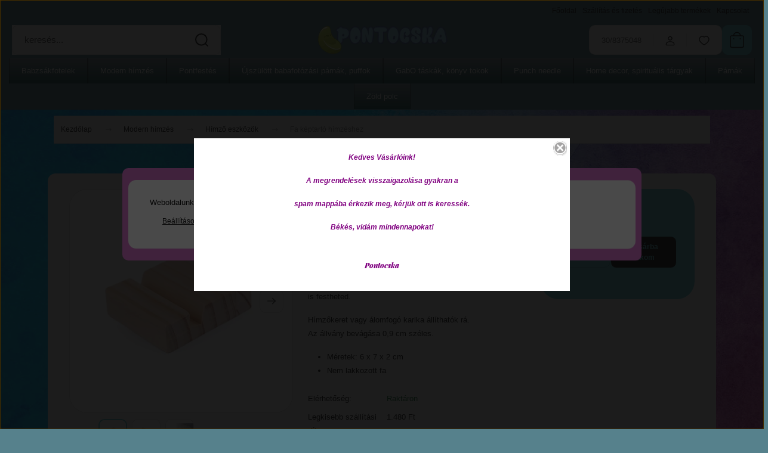

--- FILE ---
content_type: text/html; charset=UTF-8
request_url: https://www.pontocska.com/fa-keptarto-himzeshez
body_size: 30493
content:
<!DOCTYPE html>
<html lang="hu" dir="ltr">
<head>
    <title>Fa hímzéstartó állvány</title>
    <meta charset="utf-8">
    <meta name="description" content="Fa képtartó állvány hímzőkerethez.
Hímzőkeret vagy álomfogó karika állíthatók rá.
Az állvány bevágása 0,9 cm széles.


Nem lakkozott fa">
    <meta name="robots" content="index, follow">
    <link rel="image_src" href="https://pontocska.cdn.shoprenter.hu/custom/pontocska/image/data/product/himzes/eszkozok/fa-allvany-himzo-kerethez.jpg.webp?lastmod=1690353964.1641567389">
    <meta property="og:title" content="Fa képtartó hímzéshez" />
    <meta property="og:type" content="product" />
    <meta property="og:url" content="https://www.pontocska.com/fa-keptarto-himzeshez" />
    <meta property="og:image" content="https://pontocska.cdn.shoprenter.hu/custom/pontocska/image/cache/w955h500/product/himzes/eszkozok/fa-allvany-himzo-kerethez.jpg.webp?lastmod=1690353964.1641567389" />
    <meta property="og:description" content="Fa képtartó állvány hímzőkerethez.Ha hímzésedet nem szeretnéd falra akasztani, inkább asztali dísznek, komódra vagy polcra szánod, ideális megoldás.Használhatod natúran, meghagyva a fa erezetét vagy akár be is..." />
    <link href="https://pontocska.cdn.shoprenter.hu/custom/pontocska/image/data/product/logo1.png?lastmod=1550155641.1641567389" rel="icon" />
    <link href="https://pontocska.cdn.shoprenter.hu/custom/pontocska/image/data/product/logo1.png?lastmod=1550155641.1641567389" rel="apple-touch-icon" />
    <base href="https://www.pontocska.com:443" />
    <meta name="google-site-verification" content="NQdOZK--ZbtQJZWfF4lTmAtESznfb0WUQk-jEnCw-Y8" />

    <meta name="viewport" content="width=device-width, initial-scale=1">
            <style>
            :root {

--global-color: #5ecad6;
--bs-body-bg: #56818c;
--highlight-color: #d674cb;
--price-special-color: #A84747;

--corner_10: 10px;
--corner_30: calc(var(--corner_10) * 3);
--corner_50: calc(var(--corner_10) * 5);


    
                        --text-on-primary: rgb(20,20,20);
            --rgb-text-on-primary: 20,20,20;
                            --tick-on-primary: url("data:image/svg+xml,%3csvg xmlns='http://www.w3.org/2000/svg' viewBox='0 0 20 20'%3e%3cpath fill='none' stroke='%23141414' stroke-linecap='round' stroke-linejoin='round' stroke-width='3' d='m6 10 3 3 6-6'/%3e%3c/svg%3e");
                                        --select-arrow-on-primary: url("data:image/svg+xml,%3Csvg xmlns='http://www.w3.org/2000/svg' viewBox='0 0 16 16'%3E%3Cpath fill='none' opacity='0.5' stroke='%23141414' stroke-linecap='round' stroke-linejoin='round' stroke-width='2' d='m2 5 6 6 6-6'/%3E%3C/svg%3E");
                                        --radio-on-primary: url("data:image/svg+xml,%3Csvg xmlns='http://www.w3.org/2000/svg' viewBox='-4 -4 8 8'%3E%3Ccircle r='2' fill='%23141414'/%3E%3C/svg%3E");
                        
                        --text-on-body-bg: rgb(20,20,20);
            --rgb-text-on-body-bg: 20,20,20;
                            --tick-on-body-bg: url("data:image/svg+xml,%3csvg xmlns='http://www.w3.org/2000/svg' viewBox='0 0 20 20'%3e%3cpath fill='none' stroke='%23141414' stroke-linecap='round' stroke-linejoin='round' stroke-width='3' d='m6 10 3 3 6-6'/%3e%3c/svg%3e");
                                        --select-arrow-on-body-bg: url("data:image/svg+xml,%3Csvg xmlns='http://www.w3.org/2000/svg' viewBox='0 0 16 16'%3E%3Cpath fill='none' opacity='0.5' stroke='%23141414' stroke-linecap='round' stroke-linejoin='round' stroke-width='2' d='m2 5 6 6 6-6'/%3E%3C/svg%3E");
                                        --radio-on-body-bg: url("data:image/svg+xml,%3Csvg xmlns='http://www.w3.org/2000/svg' viewBox='-4 -4 8 8'%3E%3Ccircle r='2' fill='%23141414'/%3E%3C/svg%3E");
                        
                        --text-on-highlight: rgb(20,20,20);
            --rgb-text-on-highlight: 20,20,20;
                            --tick-on-highlight: url("data:image/svg+xml,%3csvg xmlns='http://www.w3.org/2000/svg' viewBox='0 0 20 20'%3e%3cpath fill='none' stroke='%23141414' stroke-linecap='round' stroke-linejoin='round' stroke-width='3' d='m6 10 3 3 6-6'/%3e%3c/svg%3e");
                                                
                        --text-on-price_special: rgb(255,255,255);
            --rgb-text-on-price_special: 255,255,255;
                                                
}        </style>
        <link rel="preconnect" href="https://fonts.gstatic.com" />
<link rel="preload" as="style" href="https://fonts.googleapis.com/css2?family=Playfair+Display:ital,wght@0,400..900;1,400..900&family=Poppins:ital,wght@0,400;0,600;0,700;1,400;1,600;1,700&display=swap" />
<link rel="stylesheet" href="https://fonts.googleapis.com/css2?family=Playfair+Display:ital,wght@0,400..900;1,400..900&family=Poppins:ital,wght@0,400;0,600;0,700;1,400;1,600;1,700&display=swap" media="print" onload="this.media='all'" />
<noscript>
    <link rel="stylesheet" href="https://fonts.googleapis.com/css2?family=Playfair+Display:ital,wght@0,400..900;1,400..900&family=Poppins:ital,wght@0,400;0,600;0,700;1,400;1,600;1,700&display=swap" />
</noscript>        <link rel="stylesheet" href="https://pontocska.cdn.shoprenter.hu/catalog/view/theme/budapest_lifestyle/minified/template/assets/base.css?v=1750323653.1769128666.pontocska">
        <link rel="stylesheet" href="https://pontocska.cdn.shoprenter.hu/catalog/view/theme/budapest_lifestyle/minified/template/assets/component-slick.css?v=1711983033.1769128666.pontocska">
        <link rel="stylesheet" href="https://pontocska.cdn.shoprenter.hu/catalog/view/theme/budapest_lifestyle/minified/template/assets/product-card.css?v=1750323121.1769128666.pontocska">
        <style>
            *,
            *::before,
            *::after {
                box-sizing: border-box;
            }

            h1, .h1 {
                font-weight: 900;
                font-size: 1.5625rem;
            }
            @media (min-width: 1200px) {
                h1, .h1 {
                    font-size: 2.625rem;
                }
            }
        </style>
                    <style>.edit-link {position: absolute;top: 0;right: 0;opacity: 0;width: 30px;height: 30px;font-size: 16px;color: #111111 !important;display: flex;justify-content: center;align-items: center;border: 1px solid rgba(0, 0, 0, 0.8);transition: none;background: rgba(255, 255, 255, 0.5);z-index: 1030;pointer-events: all;}.module-editable {position: relative;}.page-head-title:hover > .edit-link, .module-editable:hover > .edit-link, .product-card:hover .edit-link {opacity: 1;}.page-head-title:hover > .edit-link:hover, .module-editable:hover > .edit-link:hover, .product-card:hover .edit-link:hover {background: rgba(255, 255, 255, 1);}</style>
                            <link rel="stylesheet" href="https://pontocska.cdn.shoprenter.hu/catalog/view/theme/budapest_lifestyle/minified/template/assets/component-aurora-overlay.css?v=1767623591.1769128666.pontocska">
                            <link rel="stylesheet" href="https://pontocska.cdn.shoprenter.hu/catalog/view/theme/budapest_lifestyle/minified/template/assets/component-secondary-image.css?v=1708619885.1769128666.pontocska">
                    
                <link href="https://www.pontocska.com/fa-keptarto-himzeshez" rel="canonical">
    

            <link rel="stylesheet" href="https://pontocska.cdn.shoprenter.hu/catalog/view/javascript/auroraoverlay/overlay.css?v=1707992185" media="screen">
        <script>
        window.nonProductQuality = 80;
    </script>
    <script src="https://pontocska.cdn.shoprenter.hu/catalog/view/javascript/vendor/jquery/3.7.1/js/jquery.min.js?v=1706895543"></script>

                
        <!-- Header JavaScript codes -->
            <link rel="preload" href="https://pontocska.cdn.shoprenter.hu/web/compiled/js/base.js?v=1769069092" as="script" />
        <script src="https://pontocska.cdn.shoprenter.hu/web/compiled/js/base.js?v=1769069092" defer></script>
                    <link rel="preload" href="https://pontocska.cdn.shoprenter.hu/catalog/view/javascript/auroraoverlay/overlay.min.js?v=1755178250" as="script" />
        <script src="https://pontocska.cdn.shoprenter.hu/catalog/view/javascript/auroraoverlay/overlay.min.js?v=1755178250" defer></script>
                    <link rel="preload" href="https://pontocska.cdn.shoprenter.hu/web/compiled/js/fragment_loader.js?v=1769069092" as="script" />
        <script src="https://pontocska.cdn.shoprenter.hu/web/compiled/js/fragment_loader.js?v=1769069092" defer></script>
                    <link rel="preload" href="https://pontocska.cdn.shoprenter.hu/web/compiled/js/nanobar.js?v=1769069092" as="script" />
        <script src="https://pontocska.cdn.shoprenter.hu/web/compiled/js/nanobar.js?v=1769069092" defer></script>
                    <!-- Header jQuery onLoad scripts -->
    <script>var BASEURL='https://www.pontocska.com';Currency={"symbol_left":"","symbol_right":" Ft","decimal_place":0,"decimal_point":",","thousand_point":".","currency":"HUF","value":1};var auroraOverlayControlId='2ba12b26892b37781ba01d58785a00fb';var ShopRenter=ShopRenter||{};ShopRenter.product={"id":1996,"sku":"himzes-kellek-10","currency":"HUF","unitName":"db","price":980,"name":"Fa k\u00e9ptart\u00f3 h\u00edmz\u00e9shez","brand":"","currentVariant":[],"parent":{"id":1996,"sku":"himzes-kellek-10","unitName":"db","price":980,"name":"Fa k\u00e9ptart\u00f3 h\u00edmz\u00e9shez"}};$(document).ready(function(){});window.addEventListener('load',function(){});</script><script src="https://pontocska.cdn.shoprenter.hu/web/compiled/js/vue/manifest.bundle.js?v=1769069090"></script><script>var ShopRenter=ShopRenter||{};ShopRenter.onCartUpdate=function(callable){document.addEventListener('cartChanged',callable)};ShopRenter.onItemAdd=function(callable){document.addEventListener('AddToCart',callable)};ShopRenter.onItemDelete=function(callable){document.addEventListener('deleteCart',callable)};ShopRenter.onSearchResultViewed=function(callable){document.addEventListener('AuroraSearchResultViewed',callable)};ShopRenter.onSubscribedForNewsletter=function(callable){document.addEventListener('AuroraSubscribedForNewsletter',callable)};ShopRenter.onCheckoutInitiated=function(callable){document.addEventListener('AuroraCheckoutInitiated',callable)};ShopRenter.onCheckoutShippingInfoAdded=function(callable){document.addEventListener('AuroraCheckoutShippingInfoAdded',callable)};ShopRenter.onCheckoutPaymentInfoAdded=function(callable){document.addEventListener('AuroraCheckoutPaymentInfoAdded',callable)};ShopRenter.onCheckoutOrderConfirmed=function(callable){document.addEventListener('AuroraCheckoutOrderConfirmed',callable)};ShopRenter.onCheckoutOrderPaid=function(callable){document.addEventListener('AuroraOrderPaid',callable)};ShopRenter.onCheckoutOrderPaidUnsuccessful=function(callable){document.addEventListener('AuroraOrderPaidUnsuccessful',callable)};ShopRenter.onProductPageViewed=function(callable){document.addEventListener('AuroraProductPageViewed',callable)};ShopRenter.onMarketingConsentChanged=function(callable){document.addEventListener('AuroraMarketingConsentChanged',callable)};ShopRenter.onCustomerRegistered=function(callable){document.addEventListener('AuroraCustomerRegistered',callable)};ShopRenter.onCustomerLoggedIn=function(callable){document.addEventListener('AuroraCustomerLoggedIn',callable)};ShopRenter.onCustomerUpdated=function(callable){document.addEventListener('AuroraCustomerUpdated',callable)};ShopRenter.onCartPageViewed=function(callable){document.addEventListener('AuroraCartPageViewed',callable)};ShopRenter.customer={"userId":0,"userClientIP":"3.148.222.187","userGroupId":8,"customerGroupTaxMode":"gross","customerGroupPriceMode":"only_gross","email":"","phoneNumber":"","name":{"firstName":"","lastName":""}};ShopRenter.theme={"name":"budapest_lifestyle","family":"budapest","parent":""};ShopRenter.shop={"name":"pontocska","locale":"hu","currency":{"code":"HUF","rate":1},"domain":"pontocska.myshoprenter.hu"};ShopRenter.page={"route":"product\/product","queryString":"fa-keptarto-himzeshez"};ShopRenter.formSubmit=function(form,callback){callback();};let loadedAsyncScriptCount=0;function asyncScriptLoaded(position){loadedAsyncScriptCount++;if(position==='body'){if(document.querySelectorAll('.async-script-tag').length===loadedAsyncScriptCount){if(/complete|interactive|loaded/.test(document.readyState)){document.dispatchEvent(new CustomEvent('asyncScriptsLoaded',{}));}else{document.addEventListener('DOMContentLoaded',()=>{document.dispatchEvent(new CustomEvent('asyncScriptsLoaded',{}));});}}}}</script><script type="text/javascript"async class="async-script-tag"onload="asyncScriptLoaded('header')"src="https://static2.rapidsearch.dev/resultpage.js?shop=pontocska.shoprenter.hu"></script><script type="text/javascript"src="https://pontocska.cdn.shoprenter.hu/web/compiled/js/vue/customerEventDispatcher.bundle.js?v=1769069090"></script>                
            
            <script>window.dataLayer=window.dataLayer||[];function gtag(){dataLayer.push(arguments)};var ShopRenter=ShopRenter||{};ShopRenter.config=ShopRenter.config||{};ShopRenter.config.googleConsentModeDefaultValue="denied";</script>                        <script type="text/javascript" src="https://pontocska.cdn.shoprenter.hu/web/compiled/js/vue/googleConsentMode.bundle.js?v=1769069090"></script>

            
            
            
            
                <!--Global site tag(gtag.js)--><script async src="https://www.googletagmanager.com/gtag/js?id=G-K5NN9R7PHV"></script><script>window.dataLayer=window.dataLayer||[];function gtag(){dataLayer.push(arguments);}
gtag('js',new Date());gtag('config','G-K5NN9R7PHV');</script>                                <script type="text/javascript" src="https://pontocska.cdn.shoprenter.hu/web/compiled/js/vue/GA4EventSender.bundle.js?v=1769069090"></script>

    
    
</head>
<body id="body" class="page-body product-page-body budapest_lifestyle-body" role="document">
<script>ShopRenter.theme.breakpoints={'xs':0,'sm':576,'md':768,'lg':992,'xl':1200,'xxl':1400}</script><div id="fb-root"></div><script>(function(d,s,id){var js,fjs=d.getElementsByTagName(s)[0];if(d.getElementById(id))return;js=d.createElement(s);js.id=id;js.src="//connect.facebook.net/hu_HU/sdk/xfbml.customerchat.js#xfbml=1&version=v2.12&autoLogAppEvents=1";fjs.parentNode.insertBefore(js,fjs);}(document,"script","facebook-jssdk"));</script>
                    

<!-- cached --><div class="nanobar-cookie-box nanobar position-fixed w-100 js-nanobar-first-login">
    <div class="container nanobar__container">
        <div class="row nanobar__container-row flex-column flex-sm-row align-items-center">
            <div class="nanobar__text col-12">
                                <div>Weboldalunk használatával jóváhagyja a cookie-k használatát a Cookie-kkal kapcsolatos irányelv értelmében.</div>
            </div>
            <div class="nanobar__buttons col-12">
                <button class="btn btn-link js-nanobar-settings-button">
                    Beállítások módosítása
                </button>
                <button class="btn btn-primary nanobar-btn js-nanobar-close-cookies" data-button-save-text="Beállítások mentése">
                    Elfogadom
                </button>
            </div>
        </div>
        <div class="nanobar__cookies js-nanobar-cookies flex-column flex-sm-row text-start" style="display: none;">
            <div class="form-check">
                <input class="form-check-input" type="checkbox" name="required_cookies" disabled checked />
                <label class="form-check-label">
                    Szükséges cookie-k
                    <div class="cookies-help-text">
                        Ezek a cookie-k segítenek abban, hogy a webáruház használható és működőképes legyen.
                    </div>
                </label>
            </div>
            <div class="form-check">
                <input id="marketing_cookies" class="form-check-input js-nanobar-marketing-cookies" type="checkbox" name="marketing_cookies"
                     checked />
                <label class="form-check-label" for="marketing_cookies" >
                    Marketing cookie-k
                    <div class="cookies-help-text">
                        Ezeket a cookie-k segítenek abban, hogy az Ön érdeklődési körének megfelelő reklámokat és termékeket jelenítsük meg a webáruházban.
                    </div>
                </label>
            </div>
        </div>
    </div>
</div>

<script>
    (function ($) {
        $(document).ready(function () {
            new AuroraNanobar.FirstLogNanobarCheckbox(jQuery('.js-nanobar-first-login'), 'modal');
        });
    })(jQuery);
</script>
<!-- /cached -->
<!-- cached --><div class="nanobar position-fixed js-nanobar-free-shipping">
    <div class="container nanobar__container d-flex align-items-center justify-content-between">
        <div class="nanobar-text" style="font-weight: bold;"></div>
        <button type="button" class="btn btn-primary js-nanobar-close" aria-label="Close">
            <span aria-hidden="true">&times;</span>
        </button>
    </div>
</div>

<script>$(document).ready(function(){document.nanobarInstance=new AuroraNanobar.FreeShippingNanobar($('.js-nanobar-free-shipping'),'modal','500','','1');});</script><!-- /cached -->
        
                    <div class="layout-wrapper">
                                                            <div id="section-header" class="section-wrapper ">
    
        
    <link rel="stylesheet" href="https://pontocska.cdn.shoprenter.hu/catalog/view/theme/budapest_lifestyle/minified/template/assets/header.css?v=1726589168.1769128666.pontocska">
    <div class="header small-header">
        
        <div class="header-top d-none d-lg-flex">
            <div class="container-wide header-top-row">
                    <!-- cached -->
<ul class="list-unstyled headermenu-list">
                <li class="headermenu-list__item nav-item">
            <a
                href="https://www.pontocska.com"
                target="_self"
                class="nav-link"
                title="Főoldal"
            >
                Főoldal
            </a>
                    </li>
            <li class="headermenu-list__item nav-item">
            <a
                href="https://www.pontocska.com/szallitas_6"
                target="_self"
                class="nav-link"
                title="Szállítás és fizetés"
            >
                Szállítás és fizetés
            </a>
                    </li>
            <li class="headermenu-list__item nav-item">
            <a
                href="https://www.pontocska.com/index.php?route=product/list&amp;latest=31"
                target="_self"
                class="nav-link"
                title="Legújabb termékek"
            >
                Legújabb termékek
            </a>
                    </li>
            <li class="headermenu-list__item nav-item">
            <a
                href="https://www.pontocska.com/index.php?route=information/contact"
                target="_self"
                class="nav-link"
                title="Kapcsolat"
            >
                Kapcsolat
            </a>
                    </li>
    </ul>

    <!-- /cached -->
                    
                    
            </div>
        </div>
        <div class="header-middle">
            <div class="container-wide header-middle-container">
                <div class="header-middle-row">
                                            <div id="js-mobile-navbar" class="d-flex d-lg-none">
                            <button id="js-hamburger-icon" class="d-flex-center btn btn-primary" aria-label="mobile menu">
                                <span class="hamburger-icon position-relative">
                                    <span class="hamburger-icon-line position-absolute line-1"></span>
                                    <span class="hamburger-icon-line position-absolute line-2"></span>
                                    <span class="hamburger-icon-line position-absolute line-3"></span>
                                </span>
                            </button>
                        </div>
                                            <div class="header-navbar-search">
                                                            <div class="dropdown search-module d-flex header-navbar-top-right-item">
                                    <div class="input-group">
                                        <input class="search-module__input form-control form-control-lg disableAutocomplete" type="text" placeholder="keresés..." value=""
                                               id="filter_keyword"
                                               onclick="this.value=(this.value==this.defaultValue)?'':this.value;"/>
                                        <span class="search-button-append d-flex position-absolute h-100">
                                            <button class="btn" type="button" onclick="moduleSearch();" aria-label="Keresés">
                                                <svg xmlns="http://www.w3.org/2000/svg" width="22" height="22" viewBox="0 0 22 22" fill="none">
    <path d="M21 21L16.9375 16.9375M10.3338 19.6675C5.17875 19.6675 1 15.4888 1 10.3338C1 5.17875 5.17875 1 10.3338 1C15.4888 1 19.6675 5.17875 19.6675 10.3338C19.6675 15.4888 15.4888 19.6675 10.3338 19.6675Z" stroke="currentColor" stroke-width="2" stroke-linecap="round" stroke-linejoin="round"/>
</svg>
                                            </button>
                                        </span>
                                    </div>
                                    <input type="hidden" id="filter_description" value="0"/>
                                    <input type="hidden" id="search_shopname" value="pontocska"/>
                                    <div id="results" class="dropdown-menu search-results"></div>
                                </div>
                                                    </div>


                        <a href="/" class="header-logo" title="Kezdőlap">
                                                            <img
    src='https://pontocska.cdn.shoprenter.hu/custom/pontocska/image/cache/w330h75/pontocska_logo_uj.png.webp?lastmod=0.1641567389'

    
            width="330"
    
            height="75"
    
            class="header-logo-img"
    
    
    alt="Pontocska"

    
    
    />

                                                    </a>


                    <div class="header-middle-right">
                        <div class="header-middle-right-wrapper d-flex align-items-center">
                                                    <a class="header-middle__phone d-none d-lg-block position-relative" href="tel:30/8375048">30/8375048</a>
                                                                                                            <div id="header-middle-login" class="header-middle-right-box d-none d-lg-flex position-relative">
                                    <ul class="list-unstyled login-list">
                                                                                    <li class="nav-item">
                                                <a class="nav-link header-middle-right-box-link" href="index.php?route=account/login" title="Belépés / Regisztráció">
                                                    <span class="header-user-icon">
                                                        <svg xmlns="http://www.w3.org/2000/svg" width="19" height="20" viewBox="0 0 19 20" fill="none">
    <path fill-rule="evenodd" clip-rule="evenodd" d="M11.9749 2.52513C13.3417 3.89197 13.3417 6.10804 11.9749 7.47488C10.6081 8.84172 8.39199 8.84172 7.02515 7.47488C5.65831 6.10804 5.65831 3.89197 7.02515 2.52513C8.39199 1.15829 10.6081 1.15829 11.9749 2.52513Z" stroke="currentColor" stroke-width="1.5" stroke-linecap="round" stroke-linejoin="round"/>
    <path fill-rule="evenodd" clip-rule="evenodd" d="M1.5 16.5V17.5C1.5 18.052 1.948 18.5 2.5 18.5H16.5C17.052 18.5 17.5 18.052 17.5 17.5V16.5C17.5 13.474 13.548 11.508 9.5 11.508C5.452 11.508 1.5 13.474 1.5 16.5Z" stroke="currentColor" stroke-width="1.5" stroke-linecap="round" stroke-linejoin="round"/>
</svg>
                                                    </span>
                                                </a>
                                            </li>
                                                                            </ul>
                                </div>
                                                    
                                                        <div id="header-middle-wishlist" class="header-middle-right-box d-none d-lg-flex position-relative">
                                <hx:include src="/_fragment?_path=_format%3Dhtml%26_locale%3Den%26_controller%3Dmodule%252Fwishlist&amp;_hash=SSHzzewoG0XcBSXD%2FB7PTKkRElUDELqqT%2ByGTxBmAKM%3D"></hx:include>
                            </div>
                                                </div>
                        <div id="js-cart" class="header-middle-right-box position-relative">
                            <hx:include src="/_fragment?_path=_format%3Dhtml%26_locale%3Den%26_controller%3Dmodule%252Fcart&amp;_hash=yNFU8W8H%2BH%2BjVKAzLn46HU%2BZhj4%2BSngWzeoudNzaD5U%3D"></hx:include>
                        </div>
                    </div>
                </div>
            </div>
        </div>
        <div class="header-bottom d-none d-lg-block">
            <div class="container-wide">
                    <div id="module_category_wrapper" class="module-category-wrapper">
        <div
            id="category"
            class="module content-module header-position category-module">
                        <div class="module-body">
                            <div id="category-nav">
            


<ul class="list-unstyled category category-menu sf-menu sf-horizontal cached">
    <li id="cat_138" class="nav-item item category-list module-list parent even">
    <a href="https://www.pontocska.com/babzsakfotelek-138" class="nav-link">
                Babzsákfotelek
    </a>
            <ul class="list-unstyled flex-column children"><li id="cat_142" class="nav-item item category-list module-list parent even">
    <a href="https://www.pontocska.com/babzsakfotelek-138/felnott-babzsakok-142" class="nav-link">
                Felnőtt babzsákok
    </a>
            <ul class="list-unstyled flex-column children"><li id="cat_145" class="nav-item item category-list module-list even">
    <a href="https://www.pontocska.com/babzsakfotelek-138/felnott-babzsakok-142/csepp-145" class="nav-link">
                Csepp alakú felnőtt babzsákok
    </a>
    </li><li id="cat_330" class="nav-item item category-list module-list odd">
    <a href="https://www.pontocska.com/babzsakfotelek-138/felnott-babzsakok-142/lux-babzsakfotel-felnott-xl" class="nav-link">
                LUX babzsákok XL
    </a>
    </li><li id="cat_143" class="nav-item item category-list module-list even">
    <a href="https://www.pontocska.com/babzsakfotelek-138/felnott-babzsakok-142/multifunkcionalis-felnott-babzsakfotel-143" class="nav-link">
                Multifunkciós felnőtt és kamasz babzsákok
    </a>
    </li><li id="cat_190" class="nav-item item category-list module-list odd">
    <a href="https://www.pontocska.com/babzsakfotelek-138/felnott-babzsakok-142/piramis-babzsak" class="nav-link">
                Piramis babzsák
    </a>
    </li><li id="cat_152" class="nav-item item category-list module-list even">
    <a href="https://www.pontocska.com/babzsakfotelek-138/felnott-babzsakok-142/relax-felnott-babzsakfotel-152" class="nav-link">
                Relax felnőtt babzsák
    </a>
    </li><li id="cat_154" class="nav-item item category-list module-list odd">
    <a href="https://www.pontocska.com/babzsakfotelek-138/felnott-babzsakok-142/fotel-fazon-babzsak-154" class="nav-link">
                Standard fotel fazon, babzsákfotel felnőtteknek
    </a>
    </li><li id="cat_148" class="nav-item item category-list module-list even">
    <a href="https://www.pontocska.com/babzsakfotelek-138/felnott-babzsakok-142/tuske-babzsak-felnott-148" class="nav-link">
                Tüske fazonú babzsákfotelek
    </a>
    </li><li id="cat_164" class="nav-item item category-list module-list odd">
    <a href="https://www.pontocska.com/babzsakfotelek-138/felnott-babzsakok-142/xxl-parna-babzsak" class="nav-link">
                XXL párna babzsák
    </a>
    </li></ul>
    </li><li id="cat_139" class="nav-item item category-list module-list parent odd">
    <a href="https://www.pontocska.com/babzsakfotelek-138/gyerek-babzsakok-139" class="nav-link">
                Gyerek babzsákok
    </a>
            <ul class="list-unstyled flex-column children"><li id="cat_159" class="nav-item item category-list module-list even">
    <a href="https://www.pontocska.com/babzsakfotelek-138/gyerek-babzsakok-139/babzsakfotel-gyerekeknek-kagylo-159" class="nav-link">
                Babzsákfotel gyerekeknek kagyló alakú
    </a>
    </li><li id="cat_151" class="nav-item item category-list module-list odd">
    <a href="https://www.pontocska.com/babzsakfotelek-138/gyerek-babzsakok-139/babzsak-fotel-fazon-gyerekeknek-151" class="nav-link">
                Babzsákok standard fotel fazonnal, gyerekeknek
    </a>
    </li><li id="cat_171" class="nav-item item category-list module-list even">
    <a href="https://www.pontocska.com/babzsakfotelek-138/gyerek-babzsakok-139/cicas-babzsak-gyerekeknek" class="nav-link">
                Cicás babzsákok
    </a>
    </li><li id="cat_146" class="nav-item item category-list module-list odd">
    <a href="https://www.pontocska.com/babzsakfotelek-138/gyerek-babzsakok-139/csepp-alaku-babzsakfotel-gyerekeknek-146" class="nav-link">
                Csepp alakú babzsákfotelek gyerek méretben
    </a>
    </li><li id="cat_157" class="nav-item item category-list module-list even">
    <a href="https://www.pontocska.com/babzsakfotelek-138/gyerek-babzsakok-139/babzsakfotel-gyerek-gomboc-157" class="nav-link">
                Gömböc babzsákfotel gyerekeknek
    </a>
    </li><li id="cat_161" class="nav-item item category-list module-list odd">
    <a href="https://www.pontocska.com/babzsakfotelek-138/gyerek-babzsakok-139/babzsakfotel-kisiskolasoknak" class="nav-link">
                Kagyló babzsákfotel közepes
    </a>
    </li><li id="cat_329" class="nav-item item category-list module-list even">
    <a href="https://www.pontocska.com/babzsakfotelek-138/gyerek-babzsakok-139/luxus-babzsakfotel-mini" class="nav-link">
                Luxus babzsákfotel mini
    </a>
    </li><li id="cat_332" class="nav-item item category-list module-list odd">
    <a href="https://www.pontocska.com/babzsakfotelek-138/gyerek-babzsakok-139/maci-alaku-gyerek-babzsakok" class="nav-link">
                Maci babzsákok
    </a>
    </li><li id="cat_377" class="nav-item item category-list module-list even">
    <a href="https://www.pontocska.com/babzsakfotelek-138/gyerek-babzsakok-139/mini-kucko-gyerek-babzsakfotelek" class="nav-link">
                Mini kuckó gyerek babzsákfotelek
    </a>
    </li><li id="cat_147" class="nav-item item category-list module-list odd">
    <a href="https://www.pontocska.com/babzsakfotelek-138/gyerek-babzsakok-139/multifunkcionalis-fank-fazon-gyerekeknek-147" class="nav-link">
                Multifunkcionális fánk babzsákok gyerekeknek
    </a>
    </li><li id="cat_373" class="nav-item item category-list module-list even">
    <a href="https://www.pontocska.com/babzsakfotelek-138/gyerek-babzsakok-139/piramis-babzsakok-gyerekeknek" class="nav-link">
                Piramis babzsákok
    </a>
    </li><li id="cat_149" class="nav-item item category-list module-list odd">
    <a href="https://www.pontocska.com/babzsakfotelek-138/gyerek-babzsakok-139/babzskfotel-gyerek-tuske" class="nav-link">
                Tüske babzsákfotel gyerekeknek
    </a>
    </li><li id="cat_168" class="nav-item item category-list module-list even">
    <a href="https://www.pontocska.com/babzsakfotelek-138/gyerek-babzsakok-139/unikornisos-babzsakfotel" class="nav-link">
                Unikornis babzsák 
    </a>
    </li></ul>
    </li><li id="cat_379" class="nav-item item category-list module-list even">
    <a href="https://www.pontocska.com/babzsakfotelek-138/puffok-padloparnak" class="nav-link">
                Puffok, padlópárnák
    </a>
    </li><li id="cat_163" class="nav-item item category-list module-list odd">
    <a href="https://www.pontocska.com/babzsakfotelek-138/mobiltarto-babzsak" class="nav-link">
                Telefon tartó babzsákok
    </a>
    </li></ul>
    </li><li id="cat_268" class="nav-item item category-list module-list parent odd">
    <a href="https://www.pontocska.com/modern-himzes" class="nav-link">
                Modern hímzés
    </a>
            <ul class="list-unstyled flex-column children"><li id="cat_278" class="nav-item item category-list module-list even">
    <a href="https://www.pontocska.com/modern-himzes/himzett-figurak" class="nav-link">
                Hímzett figurák
    </a>
    </li><li id="cat_288" class="nav-item item category-list module-list odd">
    <a href="https://www.pontocska.com/modern-himzes/himzett-szivek" class="nav-link">
                Hímzett szivek
    </a>
    </li><li id="cat_277" class="nav-item item category-list module-list even">
    <a href="https://www.pontocska.com/modern-himzes/himzett-targyak" class="nav-link">
                Hímzett táskák, zsákok, ajándéktárgyak
    </a>
    </li><li id="cat_287" class="nav-item item category-list module-list odd">
    <a href="https://www.pontocska.com/modern-himzes/himzett-kepek" class="nav-link">
                Modern hímzett képek
    </a>
    </li><li id="cat_274" class="nav-item item category-list module-list even">
    <a href="https://www.pontocska.com/modern-himzes/osztott-himzofonalak-szettek-274" class="nav-link">
                Osztott hímzőfonalak, szettek
    </a>
    </li><li id="cat_269" class="nav-item item category-list module-list odd">
    <a href="https://www.pontocska.com/modern-himzes/himzo-keretek" class="nav-link">
                Hímző keretek
    </a>
    </li><li id="cat_275" class="nav-item item category-list module-list even">
    <a href="https://www.pontocska.com/modern-himzes/himzo-vasznak" class="nav-link">
                Hímző vásznak
    </a>
    </li><li id="cat_272" class="nav-item item category-list module-list odd">
    <a href="https://www.pontocska.com/modern-himzes/himzo-eszkozok" class="nav-link">
                Hímző eszközök
    </a>
    </li></ul>
    </li><li id="cat_140" class="nav-item item category-list module-list parent even">
    <a href="https://www.pontocska.com/pontfestes-140" class="nav-link">
                Pontfestés
    </a>
            <ul class="list-unstyled flex-column children"><li id="cat_158" class="nav-item item category-list module-list parent even">
    <a href="https://www.pontocska.com/pontfestes-140/pontfesto-eszkozok-158" class="nav-link">
                Pontfestő eszközök
    </a>
            <ul class="list-unstyled flex-column children"><li id="cat_361" class="nav-item item category-list module-list even">
    <a href="https://www.pontocska.com/pontfestes-140/pontfesto-eszkozok-158/arnyeklampak-oroknaptarak-361" class="nav-link">
                Árnyéklámpák, öröknaptárak
    </a>
    </li><li id="cat_364" class="nav-item item category-list module-list odd">
    <a href="https://www.pontocska.com/pontfestes-140/pontfesto-eszkozok-158/fem-mandala-kozepek" class="nav-link">
                Fém mandala közepek
    </a>
    </li><li id="cat_369" class="nav-item item category-list module-list even">
    <a href="https://www.pontocska.com/pontfestes-140/pontfesto-eszkozok-158/mandala-pontozo-rud-szettek" class="nav-link">
                Mandala pontozó rúd szettek
    </a>
    </li><li id="cat_201" class="nav-item item category-list module-list odd">
    <a href="https://www.pontocska.com/pontfestes-140/pontfesto-eszkozok-158/pontfesto-keszletek" class="nav-link">
                Pontfestő készletek
    </a>
    </li><li id="cat_225" class="nav-item item category-list module-list even">
    <a href="https://www.pontocska.com/pontfestes-140/pontfesto-eszkozok-158/fadobozok" class="nav-link">
                Fadobozok
    </a>
    </li><li id="cat_216" class="nav-item item category-list module-list odd">
    <a href="https://www.pontocska.com/pontfestes-140/pontfesto-eszkozok-158/pontfesto-alapok-husvet" class="nav-link">
                Pontfestő alapok Húsvétra
    </a>
    </li><li id="cat_215" class="nav-item item category-list module-list even">
    <a href="https://www.pontocska.com/pontfestes-140/pontfesto-eszkozok-158/pontfesto-alapok-valentin-nap" class="nav-link">
                Pontfestő alapok Valentin napra
    </a>
    </li><li id="cat_200" class="nav-item item category-list module-list odd">
    <a href="https://www.pontocska.com/pontfestes-140/pontfesto-eszkozok-158/stencil-pontozott-mandala" class="nav-link">
                Stencilek
    </a>
    </li><li id="cat_207" class="nav-item item category-list module-list even">
    <a href="https://www.pontocska.com/pontfestes-140/pontfesto-eszkozok-158/blob-paint-foltfestes" class="nav-link">
                BLOB paint - folt festés
    </a>
    </li><li id="cat_202" class="nav-item item category-list module-list odd">
    <a href="https://www.pontocska.com/pontfestes-140/pontfesto-eszkozok-158/fa-alapok-pontfesteshez-202" class="nav-link">
                Fa alapok pontfestéshez
    </a>
    </li><li id="cat_217" class="nav-item item category-list module-list even">
    <a href="https://www.pontocska.com/pontfestes-140/pontfesto-eszkozok-158/posca-dekorfilcek" class="nav-link">
                POSCA dekorfilcek, akril filc szettek
    </a>
    </li><li id="cat_203" class="nav-item item category-list module-list odd">
    <a href="https://www.pontocska.com/pontfestes-140/pontfesto-eszkozok-158/szilikon-kavics-ontoformak" class="nav-link">
                Szilikon kavics öntőformák
    </a>
    </li><li id="cat_204" class="nav-item item category-list module-list even">
    <a href="https://www.pontocska.com/pontfestes-140/pontfesto-eszkozok-158/gipsz-alapok-pontfesteshez" class="nav-link">
                Gipsz alapformák, alkotócsomagok
    </a>
    </li><li id="cat_205" class="nav-item item category-list module-list parent odd">
    <a href="https://www.pontocska.com/pontfestes-140/pontfesto-eszkozok-158/festek-szettek-pontfesteshez" class="nav-link">
                Festékek, szettek
    </a>
            <ul class="list-unstyled flex-column children"><li id="cat_218" class="nav-item item category-list module-list parent even">
    <a href="https://www.pontocska.com/pontfestes-140/pontfesto-eszkozok-158/festek-szettek-pontfesteshez/decoart-americana-akril-festekek" class="nav-link">
                DecoArt Americana akril festékek
    </a>
            <ul class="list-unstyled flex-column children"><li id="cat_219" class="nav-item item category-list module-list even">
    <a href="https://www.pontocska.com/pontfestes-140/pontfesto-eszkozok-158/festek-szettek-pontfesteshez/decoart-americana-akril-festekek/decoart-americana-extreme-sheen-metal-akril-festekek" class="nav-link">
                DecoArt Americana metál akril festékek
    </a>
    </li><li id="cat_220" class="nav-item item category-list module-list odd">
    <a href="https://www.pontocska.com/pontfestes-140/pontfesto-eszkozok-158/festek-szettek-pontfesteshez/decoart-americana-akril-festekek/decoart-americana-multi-surface-akril-festekek" class="nav-link">
                DecoArt Americana Multi Surface akril festékek
    </a>
    </li><li id="cat_221" class="nav-item item category-list module-list even">
    <a href="https://www.pontocska.com/pontfestes-140/pontfesto-eszkozok-158/festek-szettek-pontfesteshez/decoart-americana-akril-festekek/decoart-americana-akril-szettek" class="nav-link">
                DecoArt Americana akril szettek 
    </a>
    </li></ul>
    </li><li id="cat_227" class="nav-item item category-list module-list odd">
    <a href="https://www.pontocska.com/pontfestes-140/pontfesto-eszkozok-158/festek-szettek-pontfesteshez/neon-akril-festekek" class="nav-link">
                Neon festékek
    </a>
    </li><li id="cat_226" class="nav-item item category-list module-list even">
    <a href="https://www.pontocska.com/pontfestes-140/pontfesto-eszkozok-158/festek-szettek-pontfesteshez/pentart-akril-festekek" class="nav-link">
                Pentart akril festékek
    </a>
    </li><li id="cat_222" class="nav-item item category-list module-list odd">
    <a href="https://www.pontocska.com/pontfestes-140/pontfesto-eszkozok-158/festek-szettek-pontfesteshez/pentart-kremes-metal-akril-festekek" class="nav-link">
                Pentart krémes metál akril festékek
    </a>
    </li><li id="cat_223" class="nav-item item category-list module-list even">
    <a href="https://www.pontocska.com/pontfestes-140/pontfesto-eszkozok-158/festek-szettek-pontfesteshez/uveg-es-porcelan-festekek" class="nav-link">
                Üveg- és porcelán festékek
    </a>
    </li></ul>
    </li><li id="cat_206" class="nav-item item category-list module-list even">
    <a href="https://www.pontocska.com/pontfestes-140/pontfesto-eszkozok-158/feszitett-vasznak" class="nav-link">
                Feszített vásznak
    </a>
    </li><li id="cat_327" class="nav-item item category-list module-list odd">
    <a href="https://www.pontocska.com/pontfestes-140/pontfesto-eszkozok-158/tukormozaik" class="nav-link">
                Tükörmozaik, strasszkő, ragasztó
    </a>
    </li><li id="cat_214" class="nav-item item category-list module-list even">
    <a href="https://www.pontocska.com/pontfestes-140/pontfesto-eszkozok-158/akril-festek-adalekok-lakkok-alapozok" class="nav-link">
                Adalékok, lakkok, alapozók, eszközök
    </a>
    </li><li id="cat_213" class="nav-item item category-list module-list odd">
    <a href="https://www.pontocska.com/pontfestes-140/pontfesto-eszkozok-158/pontfesto-alapok-karacsony" class="nav-link">
                Karácsonyi pontfestő alapok
    </a>
    </li></ul>
    </li><li id="cat_169" class="nav-item item category-list module-list odd">
    <a href="https://www.pontocska.com/pontfestes-140/pontfestett-ajandektargyak" class="nav-link">
                Pontfestett ajándéktárgyak
    </a>
    </li></ul>
    </li><li id="cat_141" class="nav-item item category-list module-list odd">
    <a href="https://www.pontocska.com/babafotozasi-parnak-puffok-babzsakok" class="nav-link">
                Újszülött babafotózási párnák, puffok
    </a>
    </li><li id="cat_166" class="nav-item item category-list module-list parent even">
    <a href="https://www.pontocska.com/gabo-taskak" class="nav-link">
                GabO táskák, könyv tokok
    </a>
            <ul class="list-unstyled flex-column children"><li id="cat_231" class="nav-item item category-list module-list even">
    <a href="https://www.pontocska.com/gabo-taskak/city-oldaltaskak" class="nav-link">
                City zsákos oldaltáskák
    </a>
    </li><li id="cat_265" class="nav-item item category-list module-list odd">
    <a href="https://www.pontocska.com/gabo-taskak/himzett-taskak" class="nav-link">
                Hímzett táskák
    </a>
    </li><li id="cat_375" class="nav-item item category-list module-list even">
    <a href="https://www.pontocska.com/gabo-taskak/karacsonyi-ajandekzsakok-diszek" class="nav-link">
                Karácsonyi zsákocskák, díszek
    </a>
    </li><li id="cat_261" class="nav-item item category-list module-list odd">
    <a href="https://www.pontocska.com/gabo-taskak/konyv-vedo-tokok" class="nav-link">
                Könyv védő tokok
    </a>
    </li><li id="cat_192" class="nav-item item category-list module-list parent even">
    <a href="https://www.pontocska.com/gabo-taskak/obag-taska-belsok" class="nav-link">
                Obag táska belsők
    </a>
            <ul class="list-unstyled flex-column children"><li id="cat_193" class="nav-item item category-list module-list even">
    <a href="https://www.pontocska.com/gabo-taskak/obag-taska-belsok/obag-taska-belsok-classic" class="nav-link">
                Classic belsők obag táskához
    </a>
    </li><li id="cat_191" class="nav-item item category-list module-list odd">
    <a href="https://www.pontocska.com/gabo-taskak/obag-taska-belsok/mini-belsok-obag-taskahoz" class="nav-link">
                Mini belsők obag táskához
    </a>
    </li><li id="cat_229" class="nav-item item category-list module-list even">
    <a href="https://www.pontocska.com/gabo-taskak/obag-taska-belsok/obag-moon-belso" class="nav-link">
                Moon belsők obag táskához
    </a>
    </li><li id="cat_196" class="nav-item item category-list module-list odd">
    <a href="https://www.pontocska.com/gabo-taskak/obag-taska-belsok/obag-moon-light-taska-belsok" class="nav-link">
                Obag moon light táska belsők
    </a>
    </li></ul>
    </li><li id="cat_211" class="nav-item item category-list module-list odd">
    <a href="https://www.pontocska.com/gabo-taskak/project-zsak-kicsi" class="nav-link">
                Maja project zsák
    </a>
    </li><li id="cat_176" class="nav-item item category-list module-list even">
    <a href="https://www.pontocska.com/gabo-taskak/egyedi-tornazsakok" class="nav-link">
                Tornazsákok
    </a>
    </li><li id="cat_180" class="nav-item item category-list module-list odd">
    <a href="https://www.pontocska.com/gabo-taskak/rosie-oldaltaska-project-bag" class="nav-link">
                Rosie oldaltáska - project bag
    </a>
    </li><li id="cat_258" class="nav-item item category-list module-list even">
    <a href="https://www.pontocska.com/gabo-taskak/clare-hatizsakok" class="nav-link">
                Clare hátizsákok
    </a>
    </li><li id="cat_178" class="nav-item item category-list module-list odd">
    <a href="https://www.pontocska.com/gabo-taskak/emma-design-oldaltaska-gabo" class="nav-link">
                Emma design oldaltáskák
    </a>
    </li><li id="cat_239" class="nav-item item category-list module-list parent even">
    <a href="https://www.pontocska.com/gabo-taskak/uzsonnas-taskak" class="nav-link">
                Uzsonnás táskák, kiegészítők
    </a>
            <ul class="list-unstyled flex-column children"><li id="cat_242" class="nav-item item category-list module-list even">
    <a href="https://www.pontocska.com/gabo-taskak/uzsonnas-taskak/szendvicses-zsakok" class="nav-link">
                Szendvicses zsákok
    </a>
    </li><li id="cat_245" class="nav-item item category-list module-list odd">
    <a href="https://www.pontocska.com/gabo-taskak/uzsonnas-taskak/uzsis-taskak" class="nav-link">
                Uzsis táskák
    </a>
    </li></ul>
    </li><li id="cat_251" class="nav-item item category-list module-list odd">
    <a href="https://www.pontocska.com/gabo-taskak/amelie-taskak-251" class="nav-link">
                Amelie táskák
    </a>
    </li><li id="cat_230" class="nav-item item category-list module-list even">
    <a href="https://www.pontocska.com/gabo-taskak/neszeszerek-230" class="nav-link">
                Neszeszerek
    </a>
    </li></ul>
    </li><li id="cat_197" class="nav-item item category-list module-list parent odd">
    <a href="https://www.pontocska.com/punch-needle" class="nav-link">
                Punch needle 
    </a>
            <ul class="list-unstyled flex-column children"><li id="cat_198" class="nav-item item category-list module-list even">
    <a href="https://www.pontocska.com/punch-needle/looop-punch-needle-ajandektargyak" class="nav-link">
                Looop - punch needle ajándéktárgyak
    </a>
    </li><li id="cat_199" class="nav-item item category-list module-list odd">
    <a href="https://www.pontocska.com/punch-needle/punch-needle-eszkozok" class="nav-link">
                Eszközök punch needle technikához
    </a>
    </li></ul>
    </li><li id="cat_262" class="nav-item item category-list module-list parent even">
    <a href="https://www.pontocska.com/home-dekor" class="nav-link">
                Home decor, spirituális tárgyak
    </a>
            <ul class="list-unstyled flex-column children"><li id="cat_322" class="nav-item item category-list module-list parent even">
    <a href="https://www.pontocska.com/home-dekor/fustolok-fustolotartok-allvanyok" class="nav-link">
                Füstölőtartók, állványok, füstölők
    </a>
            <ul class="list-unstyled flex-column children"><li id="cat_334" class="nav-item item category-list module-list even">
    <a href="https://www.pontocska.com/home-dekor/fustolok-fustolotartok-allvanyok/folyekony-fustolotartok-allvanyok" class="nav-link">
                Folyékony, backflow füstölőtartók, állványok
    </a>
    </li><li id="cat_342" class="nav-item item category-list module-list odd">
    <a href="https://www.pontocska.com/home-dekor/fustolok-fustolotartok-allvanyok/hagyomanyos-fustolotartok" class="nav-link">
                Hagyományos füstölőtartók
    </a>
    </li><li id="cat_337" class="nav-item item category-list module-list even">
    <a href="https://www.pontocska.com/home-dekor/fustolok-fustolotartok-allvanyok/folyekony-fustolo-kupok" class="nav-link">
                Folyékony (backflow) füstölőkúpok
    </a>
    </li><li id="cat_340" class="nav-item item category-list module-list odd">
    <a href="https://www.pontocska.com/home-dekor/fustolok-fustolotartok-allvanyok/hagyomanyos-fustolok" class="nav-link">
                Hagyományos  füstölők
    </a>
    </li></ul>
    </li><li id="cat_347" class="nav-item item category-list module-list odd">
    <a href="https://www.pontocska.com/home-dekor/integeto-macskak" class="nav-link">
                Integető cicák és más macskaságok
    </a>
    </li><li id="cat_299" class="nav-item item category-list module-list even">
    <a href="https://www.pontocska.com/home-dekor/faragott-buddhista-falikepek" class="nav-link">
                Kézzel faragott faliképek
    </a>
    </li><li id="cat_354" class="nav-item item category-list module-list odd">
    <a href="https://www.pontocska.com/home-dekor/egyedi-runakeszletek" class="nav-link">
                Rúnakő készletek
    </a>
    </li><li id="cat_371" class="nav-item item category-list module-list even">
    <a href="https://www.pontocska.com/home-dekor/spiritualis-szobrok" class="nav-link">
                Spirituális, fantasy szobrok
    </a>
    </li><li id="cat_358" class="nav-item item category-list module-list odd">
    <a href="https://www.pontocska.com/home-dekor/szel-porgettyuk-358" class="nav-link">
                Szél pörgettyűk
    </a>
    </li><li id="cat_351" class="nav-item item category-list module-list even">
    <a href="https://www.pontocska.com/home-dekor/zen-kertek" class="nav-link">
                Zen kertek
    </a>
    </li><li id="cat_297" class="nav-item item category-list module-list odd">
    <a href="https://www.pontocska.com/home-dekor/textil-falikepek-buddhista" class="nav-link">
                Textil faliképek, terítők, ágytakarók
    </a>
    </li><li id="cat_319" class="nav-item item category-list module-list even">
    <a href="https://www.pontocska.com/home-dekor/zsakok-teritok-tokok-tarot-kartyak" class="nav-link">
                Tarot kártyák, terítők, tokok
    </a>
    </li><li id="cat_328" class="nav-item item category-list module-list odd">
    <a href="https://www.pontocska.com/home-dekor/kristaly-gombok" class="nav-link">
                Kristály gömbök
    </a>
    </li><li id="cat_324" class="nav-item item category-list module-list even">
    <a href="https://www.pontocska.com/home-dekor/szappanok-szappanviragok" class="nav-link">
                Szappanrózsák, szappanok
    </a>
    </li><li id="cat_301" class="nav-item item category-list module-list odd">
    <a href="https://www.pontocska.com/home-dekor/mini-textil-figurak" class="nav-link">
                Mini textil figurák
    </a>
    </li></ul>
    </li><li id="cat_167" class="nav-item item category-list module-list parent odd">
    <a href="https://www.pontocska.com/parnak" class="nav-link">
                Párnák
    </a>
            <ul class="list-unstyled flex-column children"><li id="cat_350" class="nav-item item category-list module-list even">
    <a href="https://www.pontocska.com/parnak/diszparnak" class="nav-link">
                Díszpárnák
    </a>
    </li><li id="cat_315" class="nav-item item category-list module-list odd">
    <a href="https://www.pontocska.com/parnak/formaparnak" class="nav-link">
                Formapárnák
    </a>
    </li><li id="cat_284" class="nav-item item category-list module-list even">
    <a href="https://www.pontocska.com/parnak/mini-parnak" class="nav-link">
                Mini párnák
    </a>
    </li><li id="cat_300" class="nav-item item category-list module-list odd">
    <a href="https://www.pontocska.com/parnak/parnak-masszazsagyhoz-300" class="nav-link">
                Párnák masszázságyhoz
    </a>
    </li><li id="cat_289" class="nav-item item category-list module-list parent even">
    <a href="https://www.pontocska.com/parnak/tonkoly-parnak" class="nav-link">
                Tönköly párnák
    </a>
            <ul class="list-unstyled flex-column children"><li id="cat_344" class="nav-item item category-list module-list even">
    <a href="https://www.pontocska.com/parnak/tonkoly-parnak/tonkoly-parnak-nagyobb" class="nav-link">
                Tönköly párna nagyobb méret
    </a>
    </li><li id="cat_305" class="nav-item item category-list module-list odd">
    <a href="https://www.pontocska.com/parnak/tonkoly-parnak/joga-parna-tonkoly-38cm" class="nav-link">
                Tönköly párna normál méret
    </a>
    </li><li id="cat_316" class="nav-item item category-list module-list even">
    <a href="https://www.pontocska.com/parnak/tonkoly-parnak/tonkolypelyva-alvoparnak" class="nav-link">
                Tönkölypelyva alvópárnák
    </a>
    </li><li id="cat_308" class="nav-item item category-list module-list odd">
    <a href="https://www.pontocska.com/parnak/tonkoly-parnak/mini-tonkoly-parnak-25cm" class="nav-link">
                Mini tönköly párnák
    </a>
    </li><li id="cat_309" class="nav-item item category-list module-list even">
    <a href="https://www.pontocska.com/parnak/tonkoly-parnak/tonkoly-parnak-felhold-alaku" class="nav-link">
                Tönköly párnák, félhold 
    </a>
    </li><li id="cat_312" class="nav-item item category-list module-list odd">
    <a href="https://www.pontocska.com/parnak/tonkoly-parnak/henger-tonkoly-parnak" class="nav-link">
                Henger tönkölypárnák
    </a>
    </li><li id="cat_314" class="nav-item item category-list module-list even">
    <a href="https://www.pontocska.com/parnak/tonkoly-parnak/tonkolyparna-szettek" class="nav-link">
                Meditációs tönköly párna szettek
    </a>
    </li><li id="cat_367" class="nav-item item category-list module-list odd">
    <a href="https://www.pontocska.com/parnak/tonkoly-parnak/jogaszonyegek" class="nav-link">
                Jógamatracok
    </a>
    </li></ul>
    </li><li id="cat_355" class="nav-item item category-list module-list odd">
    <a href="https://www.pontocska.com/parnak/uloparnak" class="nav-link">
                Ülőpárnák
    </a>
    </li><li id="cat_281" class="nav-item item category-list module-list even">
    <a href="https://www.pontocska.com/parnak/utazoparnak" class="nav-link">
                Utazópárnák
    </a>
    </li><li id="cat_292" class="nav-item item category-list module-list odd">
    <a href="https://www.pontocska.com/parnak/szemparnak" class="nav-link">
                Szempárnák
    </a>
    </li></ul>
    </li><li id="cat_172" class="nav-item item category-list module-list parent even">
    <a href="https://www.pontocska.com/zero-waste-kiegeszitok" class="nav-link">
                Zöld polc
    </a>
            <ul class="list-unstyled flex-column children"><li id="cat_294" class="nav-item item category-list module-list even">
    <a href="https://www.pontocska.com/zero-waste-kiegeszitok/ovis-sulis-keszsegfejleszto-babzsakok" class="nav-link">
                Babzsákok 10X15cm, 20X20cm
    </a>
    </li><li id="cat_173" class="nav-item item category-list module-list odd">
    <a href="https://www.pontocska.com/zero-waste-kiegeszitok/pamut-arctisztito-korong-szett" class="nav-link">
                Textil arctisztító korongok
    </a>
    </li><li id="cat_263" class="nav-item item category-list module-list even">
    <a href="https://www.pontocska.com/zero-waste-kiegeszitok/textil-szalvetak" class="nav-link">
                Textil szalvéták
    </a>
    </li><li id="cat_353" class="nav-item item category-list module-list odd">
    <a href="https://www.pontocska.com/zero-waste-kiegeszitok/tisztasagi-szettek" class="nav-link">
                Tisztasági szettek
    </a>
    </li><li id="cat_352" class="nav-item item category-list module-list even">
    <a href="https://www.pontocska.com/zero-waste-kiegeszitok/tisztasagi-zsakok-352" class="nav-link">
                Tisztasági- és tornazsákok
    </a>
    </li><li id="cat_232" class="nav-item item category-list module-list parent odd">
    <a href="https://www.pontocska.com/zero-waste-kiegeszitok/moshato-betetek" class="nav-link">
                Mosható betétek
    </a>
            <ul class="list-unstyled flex-column children"><li id="cat_236" class="nav-item item category-list module-list even">
    <a href="https://www.pontocska.com/zero-waste-kiegeszitok/moshato-betetek/moshato-betet-szettek" class="nav-link">
                Mosható betét szettek
    </a>
    </li><li id="cat_233" class="nav-item item category-list module-list odd">
    <a href="https://www.pontocska.com/zero-waste-kiegeszitok/moshato-betetek/moshato-noi-betet-normal" class="nav-link">
                Mosható betétek normál méretben
    </a>
    </li><li id="cat_234" class="nav-item item category-list module-list even">
    <a href="https://www.pontocska.com/zero-waste-kiegeszitok/moshato-betetek/moshato-noi-betet-nagy" class="nav-link">
                Mosható betétek nagy méretben
    </a>
    </li><li id="cat_235" class="nav-item item category-list module-list odd">
    <a href="https://www.pontocska.com/zero-waste-kiegeszitok/moshato-betetek/moshato-tisztasagi-betetek" class="nav-link">
                Mosható tisztasági betétek
    </a>
    </li><li id="cat_237" class="nav-item item category-list module-list even">
    <a href="https://www.pontocska.com/zero-waste-kiegeszitok/moshato-betetek/noi-szirom" class="nav-link">
                Női szirom
    </a>
    </li></ul>
    </li></ul>
    </li>
</ul>

<script>$(function(){$("ul.category").superfish({animation:{opacity:'show'},popUpSelector:"ul.category,ul.children,.js-subtree-dropdown",delay:400,speed:'normal',hoverClass:'js-sf-hover'});});</script>        </div>
                </div>
                                                </div>
                    </div>

            </div>
        </div>
    </div>
    <script defer src="https://pontocska.cdn.shoprenter.hu/catalog/view/javascript/vendor/headroom/0.12.0/js/headroom.min.js?v=1717517366"></script>
    <script>const headerElement=document.getElementById('section-header');const headerCouponElement=document.getElementById('section-couponbar');headerElement.style.setProperty("--header-bottom-height",`${headerElement.getElementsByClassName('header-bottom')[0].offsetHeight}px`);headerElement.style.setProperty("--header-top-height",`${headerElement.getElementsByClassName('header-top')[0].offsetHeight}px`);if(headerCouponElement){headerElement.style.setProperty("--header-coupon-height",`${headerCouponElement.offsetHeight}px`);}
const headerElementHeight=headerElement.offsetHeight;headerElement.style.setProperty("--header-element-height",`${headerElementHeight}px`);document.addEventListener('DOMContentLoaded',function(){(function(){const header=document.querySelector("#section-header");if(typeof Headroom==="function"&&Headroom.cutsTheMustard){const headroom=new Headroom(header,{tolerance:5,offset:200,classes:{initial:"header-sticky",pinned:"slide-up",unpinned:"slide-down"}});headroom.init();}}());});</script>
            <script>function moduleSearch(obj){let url;let selector;let filter_keyword;let filter_description;if(typeof window.BASEURL==="undefined"){url='index.php?route=product/list';}else{url=`${window.BASEURL}/index.php?route=product/list`;}
selector='#filter_keyword';if(obj)selector=`.${obj}`;filter_keyword=document.querySelector(selector).value;if(filter_keyword){url+=`&keyword=${encodeURIComponent(filter_keyword)}`;}
filter_description=document.getElementById('filter_description').value;if(filter_description){url+=`&description=${filter_description}`;}
window.location=url;}
const autosuggest=async()=>{const searchQuery=encodeURIComponent(document.getElementById('filter_keyword').value);let searchInDesc='';if(document.getElementById('filter_description').value==1){searchInDesc='&description=1';}
try{const response=await fetch(`index.php?route=product/list/suggest${searchInDesc}&keyword=${searchQuery}`);const data=await response.text();const e=document.getElementById('results');if(data){e.innerHTML=data;e.style.display='block';}else{e.style.display='none';}}catch(error){console.error('Error during fetch:',error);}};document.addEventListener('DOMContentLoaded',()=>{let lastValue="";let value;let timeout;const filterKeyword=document.getElementById('filter_keyword');filterKeyword.addEventListener('keyup',()=>{value=filterKeyword.value;if(value!==lastValue){lastValue=value;if(timeout){clearTimeout(timeout);}
timeout=setTimeout(()=>{autosuggest();},500);}});filterKeyword.addEventListener('keydown',(e)=>{if(e.key==='Enter'){moduleSearch();}});});</script>    </div>
                                    
                <main class="main-content">
                            
    <div class="container">
                <link rel="stylesheet" href="https://pontocska.cdn.shoprenter.hu/catalog/view/theme/budapest_lifestyle/minified/template/assets/module-pathway.css?v=1716967024.1769129590.pontocska">
    <nav aria-label="breadcrumb">
        <ol class="breadcrumb" itemscope itemtype="https://schema.org/BreadcrumbList">
                            <li class="breadcrumb-item"  itemprop="itemListElement" itemscope itemtype="https://schema.org/ListItem">
                                            <a class="breadcrumb-item__link" itemprop="item" href="https://www.pontocska.com">
                            <span itemprop="name">Kezdőlap</span>
                        </a>
                    
                    <meta itemprop="position" content="1" />
                                            <span class="breadcrumb__arrow">
                            <svg xmlns="http://www.w3.org/2000/svg" width="18" height="9" viewBox="0 0 18 9" fill="none">
    <path d="M12.3031 0.182509C12.2452 0.239868 12.1993 0.308109 12.168 0.383297C12.1367 0.458485 12.1206 0.539131 12.1206 0.620583C12.1206 0.702035 12.1367 0.782681 12.168 0.857868C12.1993 0.933056 12.2452 1.0013 12.3031 1.05866L15.1413 3.89688H0.617005C0.453365 3.89688 0.296427 3.96188 0.180717 4.0776C0.0650057 4.19331 0 4.35024 0 4.51388C0 4.67752 0.0650057 4.83446 0.180717 4.95017C0.296427 5.06588 0.453365 5.13089 0.617005 5.13089H15.129L12.3031 7.9506C12.1882 8.06621 12.1237 8.22259 12.1237 8.38559C12.1237 8.5486 12.1882 8.70498 12.3031 8.82058C12.4187 8.9355 12.5751 9 12.7381 9C12.9011 9 13.0575 8.9355 13.1731 8.82058L17.0972 4.89643C17.15 4.84575 17.1921 4.78492 17.2208 4.71759C17.2495 4.65026 17.2643 4.57782 17.2643 4.50463C17.2643 4.43143 17.2495 4.359 17.2208 4.29167C17.1921 4.22434 17.15 4.16351 17.0972 4.11283L13.1792 0.182509C13.1219 0.124678 13.0536 0.0787766 12.9784 0.0474521C12.9033 0.0161276 12.8226 0 12.7412 0C12.6597 0 12.5791 0.0161276 12.5039 0.0474521C12.4287 0.0787766 12.3604 0.124678 12.3031 0.182509Z" fill="currentColor"/>
</svg>
                         </span>
                                    </li>
                            <li class="breadcrumb-item"  itemprop="itemListElement" itemscope itemtype="https://schema.org/ListItem">
                                            <a class="breadcrumb-item__link" itemprop="item" href="https://www.pontocska.com/modern-himzes">
                            <span itemprop="name">Modern hímzés</span>
                        </a>
                    
                    <meta itemprop="position" content="2" />
                                            <span class="breadcrumb__arrow">
                            <svg xmlns="http://www.w3.org/2000/svg" width="18" height="9" viewBox="0 0 18 9" fill="none">
    <path d="M12.3031 0.182509C12.2452 0.239868 12.1993 0.308109 12.168 0.383297C12.1367 0.458485 12.1206 0.539131 12.1206 0.620583C12.1206 0.702035 12.1367 0.782681 12.168 0.857868C12.1993 0.933056 12.2452 1.0013 12.3031 1.05866L15.1413 3.89688H0.617005C0.453365 3.89688 0.296427 3.96188 0.180717 4.0776C0.0650057 4.19331 0 4.35024 0 4.51388C0 4.67752 0.0650057 4.83446 0.180717 4.95017C0.296427 5.06588 0.453365 5.13089 0.617005 5.13089H15.129L12.3031 7.9506C12.1882 8.06621 12.1237 8.22259 12.1237 8.38559C12.1237 8.5486 12.1882 8.70498 12.3031 8.82058C12.4187 8.9355 12.5751 9 12.7381 9C12.9011 9 13.0575 8.9355 13.1731 8.82058L17.0972 4.89643C17.15 4.84575 17.1921 4.78492 17.2208 4.71759C17.2495 4.65026 17.2643 4.57782 17.2643 4.50463C17.2643 4.43143 17.2495 4.359 17.2208 4.29167C17.1921 4.22434 17.15 4.16351 17.0972 4.11283L13.1792 0.182509C13.1219 0.124678 13.0536 0.0787766 12.9784 0.0474521C12.9033 0.0161276 12.8226 0 12.7412 0C12.6597 0 12.5791 0.0161276 12.5039 0.0474521C12.4287 0.0787766 12.3604 0.124678 12.3031 0.182509Z" fill="currentColor"/>
</svg>
                         </span>
                                    </li>
                            <li class="breadcrumb-item"  itemprop="itemListElement" itemscope itemtype="https://schema.org/ListItem">
                                            <a class="breadcrumb-item__link" itemprop="item" href="https://www.pontocska.com/modern-himzes/himzo-eszkozok">
                            <span itemprop="name">Hímző eszközök</span>
                        </a>
                    
                    <meta itemprop="position" content="3" />
                                            <span class="breadcrumb__arrow">
                            <svg xmlns="http://www.w3.org/2000/svg" width="18" height="9" viewBox="0 0 18 9" fill="none">
    <path d="M12.3031 0.182509C12.2452 0.239868 12.1993 0.308109 12.168 0.383297C12.1367 0.458485 12.1206 0.539131 12.1206 0.620583C12.1206 0.702035 12.1367 0.782681 12.168 0.857868C12.1993 0.933056 12.2452 1.0013 12.3031 1.05866L15.1413 3.89688H0.617005C0.453365 3.89688 0.296427 3.96188 0.180717 4.0776C0.0650057 4.19331 0 4.35024 0 4.51388C0 4.67752 0.0650057 4.83446 0.180717 4.95017C0.296427 5.06588 0.453365 5.13089 0.617005 5.13089H15.129L12.3031 7.9506C12.1882 8.06621 12.1237 8.22259 12.1237 8.38559C12.1237 8.5486 12.1882 8.70498 12.3031 8.82058C12.4187 8.9355 12.5751 9 12.7381 9C12.9011 9 13.0575 8.9355 13.1731 8.82058L17.0972 4.89643C17.15 4.84575 17.1921 4.78492 17.2208 4.71759C17.2495 4.65026 17.2643 4.57782 17.2643 4.50463C17.2643 4.43143 17.2495 4.359 17.2208 4.29167C17.1921 4.22434 17.15 4.16351 17.0972 4.11283L13.1792 0.182509C13.1219 0.124678 13.0536 0.0787766 12.9784 0.0474521C12.9033 0.0161276 12.8226 0 12.7412 0C12.6597 0 12.5791 0.0161276 12.5039 0.0474521C12.4287 0.0787766 12.3604 0.124678 12.3031 0.182509Z" fill="currentColor"/>
</svg>
                         </span>
                                    </li>
                            <li class="breadcrumb-item active" aria-current="page" itemprop="itemListElement" itemscope itemtype="https://schema.org/ListItem">
                                            <span itemprop="name">Fa képtartó hímzéshez</span>
                    
                    <meta itemprop="position" content="4" />
                                    </li>
                    </ol>
    </nav>


                    <div class="page-head">
                            </div>
        
                        <link rel="stylesheet" href="https://pontocska.cdn.shoprenter.hu/catalog/view/theme/budapest_lifestyle/minified/template/assets/page-product.css?v=1752563370.1769131450.pontocska">
    <div itemscope itemtype="//schema.org/Product">
        <section class="product-page-top">
            <form action="https://www.pontocska.com/index.php?route=checkout/cart" method="post" enctype="multipart/form-data" id="product">
                <div class="product-sticky-wrapper sticky-head">
    <div class="container">
        <div class="product-sticky-inner">
            <div class="product-sticky-image-and-price">
                <div class="product-sticky-image d-none d-md-block">
                    <img
    src='https://pontocska.cdn.shoprenter.hu/custom/pontocska/image/cache/w214h220/product/himzes/eszkozok/fa-allvany-himzo-kerethez.jpg.webp?lastmod=0.1641567389'

    
            width="214"
    
            height="220"
    
    
            loading="lazy"
    
    alt="Fa képtartó hímzéshez"

    
    
    />

                </div>
                                    <link rel="stylesheet" href="https://pontocska.cdn.shoprenter.hu/catalog/view/theme/budapest_lifestyle/minified/template/assets/component-product-price.css?v=1708937590.1769131449.pontocska">
<div class="product-page-right-box product-page-price" itemprop="offers" itemscope itemtype="https://schema.org/Offer">
    
    <div class="product-page-price__line product-page-price__middle d-flex">
        <span>
                            <span class="product-price product-price--regular">980 Ft</span>
                                </span>

            </div>
        
    <meta itemprop="price" content="980"/>
    <meta itemprop="priceValidUntil" content="2027-01-23"/>
    <meta itemprop="priceCurrency" content="HUF"/>
    <meta itemprop="sku" content="himzes-kellek-10"/>
    <meta itemprop="category" content="Hímző eszközök"/>
        <link itemprop="url" href="https://www.pontocska.com/fa-keptarto-himzeshez"/>
    <link itemprop="availability" href="http://schema.org/InStock"/>
</div>

                            </div>
            <div class="d-flex justify-content-end">
                <div class="product-addtocart product-page-right-box">
    <div class="product-addtocart-wrapper">
                        <div class="product_table_quantity">
        <span class="quantity-text">Menny.:</span>
        <input class="quantity_to_cart quantity-to-cart" type="number" min="1"
               step="1" name="quantity" aria-label="quantity input"
            
            
               value="1"
        />

                    <span class="quantity-name-text"> db </span>
            </div>
<div class="product_table_addtocartbtn">
    
            <a rel="nofollow, noindex" href="https://www.pontocska.com/index.php?route=checkout%2Fcart&amp;product_id=1996&amp;quantity=1" id="add_to_cart"
       class="button btn btn-primary button-add-to-cart" data-product-id="1996" data-name="Fa képtartó hímzéshez" data-price="980" data-quantity-name="db" data-price-without-currency="980.00" data-currency="HUF" data-product-sku="himzes-kellek-10" data-brand="" >
        <span>Kosárba rakom</span>
    </a>

</div>    
        <div>
            <input type="hidden" name="product_id" value="1996"/>
            <input type="hidden" name="product_collaterals" value=""/>
            <input type="hidden" name="product_addons" value=""/>
            <input type="hidden" name="redirect" value="https://www.pontocska.com/index.php?route=product/product&amp;product_id=1996"/>
                    </div>
    </div>
    <div class="text-minimum-wrapper">
                    </div>
</div>
<style>
    .product-cart-box .product-addtocart .button-add-to-cart {
        --bs-btn-color: var(--bs-primary);
        --bs-btn-bg: var(--text-on-primary);
        height: 54px;
        display: flex;
        align-items: center;
    }

    .product-addtocart .button-add-to-cart:hover {
        text-decoration: underline 1px var(--bs-primary);
    }
</style>
<script>
    if ($('.notify-request').length) {
        $('#body').on('keyup keypress', '.quantity_to_cart.quantity-to-cart', function (e) {
            if (e.which === 13) {
                return false;
            }
        });
    }

    $(function () {
        $(window).on('beforeunload', function () {
            $('a.button-add-to-cart:not(.disabled)').removeAttr('href').addClass('disabled button-disabled');
        });
    });
</script>
    <script>
        (function () {
            var clicked = false;
            var loadingClass = 'cart-loading';

            $('#add_to_cart').click(function clickFixed(event) {
                if (clicked === true) {
                    return false;
                }

                if (window.AjaxCart === undefined) {
                    var $this = $(this);
                    clicked = true;
                    $this.addClass(loadingClass);
                    event.preventDefault();

                    $(document).on('cart#listener-ready', function () {
                        clicked = false;
                        event.target.click();
                        $this.removeClass(loadingClass);
                    });
                }
            });
        })();
    </script>

                            </div>

        </div>
    </div>
</div>
<link rel="stylesheet" href="https://pontocska.cdn.shoprenter.hu/catalog/view/theme/budapest_lifestyle/minified/template/assets/component-product-sticky.css?v=1729256179.1769131450.pontocska">
<script>(function(){document.addEventListener('DOMContentLoaded',function(){const PRODUCT_STICKY_DISPLAY='sticky-active';const StickyWrapper=document.querySelector('.product-sticky-wrapper');const productPageBody=document.querySelector('.product-page-body');const productChildrenTable=document.getElementById('product-children-table');const productPageTopRow=document.querySelector('.product-page-top');const productStickyObserverOptions={root:null,rootMargin:'0px',threshold:0.2};const productStickyObserver=new IntersectionObserver((entries)=>{if(productChildrenTable){if(!entries[0].isIntersecting&&!isColliding(StickyWrapper,productPageTopRow)&&!isColliding(StickyWrapper,productChildrenTable)){productPageBody.classList.add(PRODUCT_STICKY_DISPLAY)}}else{if(!entries[0].isIntersecting&&!isColliding(StickyWrapper,productPageTopRow)){productPageBody.classList.add(PRODUCT_STICKY_DISPLAY)}}
if(entries[0].isIntersecting){productPageBody.classList.remove(PRODUCT_STICKY_DISPLAY)}},productStickyObserverOptions);if(productChildrenTable){productStickyObserver.observe(productChildrenTable);}
productStickyObserver.observe(productPageTopRow);function isColliding(element1,element2){const rect1=element1.getBoundingClientRect();const rect2=element2.getBoundingClientRect();return!(rect1.right<rect2.left||rect1.left>rect2.right||rect1.bottom<rect2.top||rect1.top>rect2.bottom);}
const stickyAddToCart=document.querySelector('.product-sticky-wrapper .notify-request');if(stickyAddToCart){stickyAddToCart.setAttribute('data-fancybox-group','sticky-notify-group');}})})()</script>                <div class="product-page-top__row row">
                    <div class="col-lg-5 product-page-left position-relative">
                        


<div id="product-image" class="position-relative ">
    <div class="product-image__main" style="width: 400px;">
                <div class="product-image__main-wrapper js-main-image-scroller">
                                        <a href="https://pontocska.cdn.shoprenter.hu/custom/pontocska/image/cache/w900h500wt1/product/himzes/eszkozok/fa-allvany-himzo-kerethez.jpg.webp?lastmod=0.1641567389"
                   data-caption="képtartó"
                   title="Katt rá a felnagyításhoz"
                   class="product-image__main-link"
                >
                    <img
                        src="https://pontocska.cdn.shoprenter.hu/custom/pontocska/image/cache/w400h400wt1/product/himzes/eszkozok/fa-allvany-himzo-kerethez.jpg.webp?lastmod=0.1641567389"
                        itemprop="image"
                        data-popup-src="https://pontocska.cdn.shoprenter.hu/custom/pontocska/image/cache/w900h500wt1/product/himzes/eszkozok/fa-allvany-himzo-kerethez.jpg.webp?lastmod=0.1641567389"
                        data-thumb-src="https://pontocska.cdn.shoprenter.hu/custom/pontocska/image/cache/w400h400wt1/product/himzes/eszkozok/fa-allvany-himzo-kerethez.jpg.webp?lastmod=0.1641567389"
                        class="product-image__main-img img-fluid"
                        data-index="0"
                        alt="képtartó"
                        width="400"
                        height="400"
                    />
                </a>
                            <a href="https://pontocska.cdn.shoprenter.hu/custom/pontocska/image/cache/w900h500wt1/product/himzes/eszkozok/fa-allvany-himzo-kerethez-2.jpg.webp?lastmod=0.1641567389"
                   data-caption="Fa képtartó hímzéshez"
                   title="Katt rá a felnagyításhoz"
                   class="product-image__main-link"
                >
                    <img
                        src="https://pontocska.cdn.shoprenter.hu/custom/pontocska/image/cache/w400h400wt1/product/himzes/eszkozok/fa-allvany-himzo-kerethez-2.jpg.webp?lastmod=0.1641567389"
                        itemprop="image"
                        data-popup-src="https://pontocska.cdn.shoprenter.hu/custom/pontocska/image/cache/w900h500wt1/product/himzes/eszkozok/fa-allvany-himzo-kerethez-2.jpg.webp?lastmod=0.1641567389"
                        data-thumb-src="https://pontocska.cdn.shoprenter.hu/custom/pontocska/image/cache/w400h400wt1/product/himzes/eszkozok/fa-allvany-himzo-kerethez-2.jpg.webp?lastmod=0.1641567389"
                        class="product-image__main-img img-fluid"
                        data-index="1"
                        alt="Fa képtartó hímzéshez"
                        width="400"
                        height="400"
                    />
                </a>
                            <a href="https://pontocska.cdn.shoprenter.hu/custom/pontocska/image/cache/w900h500wt1/product/himzes/eszkozok/fa-allvany-himzo-kerethez-1.jpg.webp?lastmod=0.1641567389"
                   data-caption="Fa képtartó hímzéshez"
                   title="Katt rá a felnagyításhoz"
                   class="product-image__main-link"
                >
                    <img
                        src="https://pontocska.cdn.shoprenter.hu/custom/pontocska/image/cache/w400h400wt1/product/himzes/eszkozok/fa-allvany-himzo-kerethez-1.jpg.webp?lastmod=0.1641567389"
                        itemprop="image"
                        data-popup-src="https://pontocska.cdn.shoprenter.hu/custom/pontocska/image/cache/w900h500wt1/product/himzes/eszkozok/fa-allvany-himzo-kerethez-1.jpg.webp?lastmod=0.1641567389"
                        data-thumb-src="https://pontocska.cdn.shoprenter.hu/custom/pontocska/image/cache/w400h400wt1/product/himzes/eszkozok/fa-allvany-himzo-kerethez-1.jpg.webp?lastmod=0.1641567389"
                        class="product-image__main-img img-fluid"
                        data-index="2"
                        alt="Fa képtartó hímzéshez"
                        width="400"
                        height="400"
                    />
                </a>
                    </div>
    </div>
            <div class="product-image__thumbs js-product-image__thumbs">
                                        <div class="product-image__thumb product-image__thumb-active">
                    <img
                        src="https://pontocska.cdn.shoprenter.hu/custom/pontocska/image/cache/w110h110wt1/product/himzes/eszkozok/fa-allvany-himzo-kerethez.jpg.webp?lastmod=0.1641567389"
                        data-popup-src="https://pontocska.cdn.shoprenter.hu/custom/pontocska/image/cache/w900h500wt1/product/himzes/eszkozok/fa-allvany-himzo-kerethez.jpg.webp?lastmod=0.1641567389"
                        data-thumb-src="https://pontocska.cdn.shoprenter.hu/custom/pontocska/image/cache/w400h400wt1/product/himzes/eszkozok/fa-allvany-himzo-kerethez.jpg.webp?lastmod=0.1641567389"
                        class="product-image__thumb-img img-fluid"
                        data-index="0"
                        alt="képtartó"
                        width="110"
                        height="110"
                    />
                </div>
                            <div class="product-image__thumb ">
                    <img
                        src="https://pontocska.cdn.shoprenter.hu/custom/pontocska/image/cache/w110h110wt1/product/himzes/eszkozok/fa-allvany-himzo-kerethez-2.jpg.webp?lastmod=0.1641567389"
                        data-popup-src="https://pontocska.cdn.shoprenter.hu/custom/pontocska/image/cache/w900h500wt1/product/himzes/eszkozok/fa-allvany-himzo-kerethez-2.jpg.webp?lastmod=0.1641567389"
                        data-thumb-src="https://pontocska.cdn.shoprenter.hu/custom/pontocska/image/cache/w400h400wt1/product/himzes/eszkozok/fa-allvany-himzo-kerethez-2.jpg.webp?lastmod=0.1641567389"
                        class="product-image__thumb-img img-fluid"
                        data-index="1"
                        alt="Fa képtartó hímzéshez"
                        width="110"
                        height="110"
                    />
                </div>
                            <div class="product-image__thumb ">
                    <img
                        src="https://pontocska.cdn.shoprenter.hu/custom/pontocska/image/cache/w110h110wt1/product/himzes/eszkozok/fa-allvany-himzo-kerethez-1.jpg.webp?lastmod=0.1641567389"
                        data-popup-src="https://pontocska.cdn.shoprenter.hu/custom/pontocska/image/cache/w900h500wt1/product/himzes/eszkozok/fa-allvany-himzo-kerethez-1.jpg.webp?lastmod=0.1641567389"
                        data-thumb-src="https://pontocska.cdn.shoprenter.hu/custom/pontocska/image/cache/w400h400wt1/product/himzes/eszkozok/fa-allvany-himzo-kerethez-1.jpg.webp?lastmod=0.1641567389"
                        class="product-image__thumb-img img-fluid"
                        data-index="2"
                        alt="Fa képtartó hímzéshez"
                        width="110"
                        height="110"
                    />
                </div>
                    </div>
        <link rel="stylesheet" href="https://pontocska.cdn.shoprenter.hu/catalog/view/theme/budapest_lifestyle/minified/template/assets/component-product-images.css?v=1714069286.1769131694.pontocska">
    </div>

<script>
    document.addEventListener("DOMContentLoaded", function() {
        const mainImageScroller = $('.js-main-image-scroller');
        const thumbs = $('.js-product-image__thumbs');
        const productImageVideoActive = false;


        mainImageScroller.slick({
            slidesToShow: 1,
            slidesToScroll: 1,
            infinite: false,
            prevArrow: `<button type="button" class="product-slider-arrow product-slider-prev" aria-label="previous slide">    <svg width="40" height="40" viewBox="0 0 40 40" fill="none" xmlns="http://www.w3.org/2000/svg">
        <path d="M18.3094 25.5C18.3836 25.5004 18.4572 25.4865 18.5259 25.4592C18.5946 25.4318 18.6571 25.3915 18.7098 25.3405C18.7627 25.2894 18.8046 25.2286 18.8333 25.1616C18.8619 25.0946 18.8766 25.0227 18.8766 24.9501C18.8766 24.8775 18.8619 24.8056 18.8333 24.7386C18.8046 24.6716 18.7627 24.6108 18.7098 24.5597L14.0288 20.0011L18.7098 15.4426C18.816 15.339 18.8757 15.1986 18.8757 15.0521C18.8757 14.9057 18.816 14.7653 18.7098 14.6617C18.6036 14.5582 18.4596 14.5 18.3094 14.5C18.1592 14.5 18.0152 14.5582 17.909 14.6617L12.8332 19.6107C12.7803 19.6618 12.7383 19.7226 12.7097 19.7896C12.6811 19.8567 12.6663 19.9285 12.6663 20.0011C12.6663 20.0737 12.6811 20.1456 12.7097 20.2126C12.7383 20.2796 12.7803 20.3404 12.8332 20.3915L17.909 25.3405C17.9617 25.3915 18.0242 25.4318 18.0929 25.4592C18.1616 25.4865 18.2352 25.5004 18.3094 25.5Z" fill="currentColor"/>
        <path d="M13.2336 20.551H26.769C26.9186 20.551 27.0621 20.4931 27.1678 20.3899C27.2736 20.2868 27.333 20.147 27.333 20.0011C27.333 19.8553 27.2736 19.7154 27.1678 19.6123C27.0621 19.5092 26.9186 19.4512 26.769 19.4512H13.2336C13.084 19.4512 12.9406 19.5092 12.8348 19.6123C12.729 19.7154 12.6696 19.8553 12.6696 20.0011C12.6696 20.147 12.729 20.2868 12.8348 20.3899C12.9406 20.4931 13.084 20.551 13.2336 20.551Z" fill="currentColor"/>
    </svg>

</button>`,
            nextArrow: `<button type="button" class="product-slider-arrow product-slider-next" aria-label="next slide">    <svg width="40" height="40" viewBox="0 0 40 40" fill="none" xmlns="http://www.w3.org/2000/svg">
        <path d="M21.6906 25.5C21.6164 25.5004 21.5428 25.4865 21.4741 25.4592C21.4054 25.4318 21.3429 25.3915 21.2902 25.3405C21.2373 25.2894 21.1954 25.2286 21.1667 25.1616C21.1381 25.0946 21.1234 25.0227 21.1234 24.9501C21.1234 24.8775 21.1381 24.8056 21.1667 24.7386C21.1954 24.6716 21.2373 24.6108 21.2902 24.5597L25.9712 20.0011L21.2902 15.4426C21.184 15.339 21.1243 15.1986 21.1243 15.0521C21.1243 14.9057 21.184 14.7653 21.2902 14.6617C21.3964 14.5582 21.5404 14.5 21.6906 14.5C21.8408 14.5 21.9848 14.5582 22.091 14.6617L27.1668 19.6107C27.2197 19.6618 27.2617 19.7226 27.2903 19.7896C27.3189 19.8567 27.3337 19.9285 27.3337 20.0011C27.3337 20.0737 27.3189 20.1456 27.2903 20.2126C27.2617 20.2796 27.2197 20.3404 27.1668 20.3915L22.091 25.3405C22.0383 25.3915 21.9758 25.4318 21.9071 25.4592C21.8384 25.4865 21.7648 25.5004 21.6906 25.5Z" fill="currentColor"/>
        <path d="M26.7664 20.551H13.231C13.0814 20.551 12.9379 20.4931 12.8322 20.3899C12.7264 20.2868 12.667 20.147 12.667 20.0011C12.667 19.8553 12.7264 19.7154 12.8322 19.6123C12.9379 19.5092 13.0814 19.4512 13.231 19.4512H26.7664C26.916 19.4512 27.0594 19.5092 27.1652 19.6123C27.271 19.7154 27.3304 19.8553 27.3304 20.0011C27.3304 20.147 27.271 20.2868 27.1652 20.3899C27.0594 20.4931 26.916 20.551 26.7664 20.551Z" fill="currentColor"/>
    </svg>
</button>`,
            arrows: true,
            rows: 0,
            asNavFor: '.js-product-image__thumbs'
        });

        thumbs.slick({
            slidesToShow: 5,
            slidesToScroll: 1,
            asNavFor: '.js-main-image-scroller',
            dots: false,
            prevArrow: `<button type="button" class="product-slider-arrow product-slider-prev" aria-label="previous slide">    <svg width="40" height="40" viewBox="0 0 40 40" fill="none" xmlns="http://www.w3.org/2000/svg">
        <path d="M18.3094 25.5C18.3836 25.5004 18.4572 25.4865 18.5259 25.4592C18.5946 25.4318 18.6571 25.3915 18.7098 25.3405C18.7627 25.2894 18.8046 25.2286 18.8333 25.1616C18.8619 25.0946 18.8766 25.0227 18.8766 24.9501C18.8766 24.8775 18.8619 24.8056 18.8333 24.7386C18.8046 24.6716 18.7627 24.6108 18.7098 24.5597L14.0288 20.0011L18.7098 15.4426C18.816 15.339 18.8757 15.1986 18.8757 15.0521C18.8757 14.9057 18.816 14.7653 18.7098 14.6617C18.6036 14.5582 18.4596 14.5 18.3094 14.5C18.1592 14.5 18.0152 14.5582 17.909 14.6617L12.8332 19.6107C12.7803 19.6618 12.7383 19.7226 12.7097 19.7896C12.6811 19.8567 12.6663 19.9285 12.6663 20.0011C12.6663 20.0737 12.6811 20.1456 12.7097 20.2126C12.7383 20.2796 12.7803 20.3404 12.8332 20.3915L17.909 25.3405C17.9617 25.3915 18.0242 25.4318 18.0929 25.4592C18.1616 25.4865 18.2352 25.5004 18.3094 25.5Z" fill="currentColor"/>
        <path d="M13.2336 20.551H26.769C26.9186 20.551 27.0621 20.4931 27.1678 20.3899C27.2736 20.2868 27.333 20.147 27.333 20.0011C27.333 19.8553 27.2736 19.7154 27.1678 19.6123C27.0621 19.5092 26.9186 19.4512 26.769 19.4512H13.2336C13.084 19.4512 12.9406 19.5092 12.8348 19.6123C12.729 19.7154 12.6696 19.8553 12.6696 20.0011C12.6696 20.147 12.729 20.2868 12.8348 20.3899C12.9406 20.4931 13.084 20.551 13.2336 20.551Z" fill="currentColor"/>
    </svg>

</button>`,
            nextArrow: `<button type="button" class="product-slider-arrow product-slider-next" aria-label="next slide">    <svg width="40" height="40" viewBox="0 0 40 40" fill="none" xmlns="http://www.w3.org/2000/svg">
        <path d="M21.6906 25.5C21.6164 25.5004 21.5428 25.4865 21.4741 25.4592C21.4054 25.4318 21.3429 25.3915 21.2902 25.3405C21.2373 25.2894 21.1954 25.2286 21.1667 25.1616C21.1381 25.0946 21.1234 25.0227 21.1234 24.9501C21.1234 24.8775 21.1381 24.8056 21.1667 24.7386C21.1954 24.6716 21.2373 24.6108 21.2902 24.5597L25.9712 20.0011L21.2902 15.4426C21.184 15.339 21.1243 15.1986 21.1243 15.0521C21.1243 14.9057 21.184 14.7653 21.2902 14.6617C21.3964 14.5582 21.5404 14.5 21.6906 14.5C21.8408 14.5 21.9848 14.5582 22.091 14.6617L27.1668 19.6107C27.2197 19.6618 27.2617 19.7226 27.2903 19.7896C27.3189 19.8567 27.3337 19.9285 27.3337 20.0011C27.3337 20.0737 27.3189 20.1456 27.2903 20.2126C27.2617 20.2796 27.2197 20.3404 27.1668 20.3915L22.091 25.3405C22.0383 25.3915 21.9758 25.4318 21.9071 25.4592C21.8384 25.4865 21.7648 25.5004 21.6906 25.5Z" fill="currentColor"/>
        <path d="M26.7664 20.551H13.231C13.0814 20.551 12.9379 20.4931 12.8322 20.3899C12.7264 20.2868 12.667 20.147 12.667 20.0011C12.667 19.8553 12.7264 19.7154 12.8322 19.6123C12.9379 19.5092 13.0814 19.4512 13.231 19.4512H26.7664C26.916 19.4512 27.0594 19.5092 27.1652 19.6123C27.271 19.7154 27.3304 19.8553 27.3304 20.0011C27.3304 20.147 27.271 20.2868 27.1652 20.3899C27.0594 20.4931 26.916 20.551 26.7664 20.551Z" fill="currentColor"/>
    </svg>
</button>`,
            centerMode: false,
            focusOnSelect: true,
            draggable: false,
            rows: 0,
            infinite: false,
            responsive: [
                {
                    breakpoint: 768,
                    settings: {
                        slidesToShow: 6,
                        arrows: false
                    }
                }
            ]
        });

        function openFancyBoxWithIndex(index) {
            const product_images_data_for_fancybox = [{"opts":{"caption":"k\u00e9ptart\u00f3"},"src":"https:\/\/pontocska.cdn.shoprenter.hu\/custom\/pontocska\/image\/cache\/w900h500wt1\/product\/himzes\/eszkozok\/fa-allvany-himzo-kerethez.jpg.webp?lastmod=0.1641567389","src_thumb":"https:\/\/pontocska.cdn.shoprenter.hu\/custom\/pontocska\/image\/cache\/w400h400wt1\/product\/himzes\/eszkozok\/fa-allvany-himzo-kerethez.jpg.webp?lastmod=0.1641567389","src_additional":"https:\/\/pontocska.cdn.shoprenter.hu\/custom\/pontocska\/image\/cache\/w110h110wt1\/product\/himzes\/eszkozok\/fa-allvany-himzo-kerethez.jpg.webp?lastmod=0.1641567389"},{"opts":{"caption":"Fa k\u00e9ptart\u00f3 h\u00edmz\u00e9shez"},"src":"https:\/\/pontocska.cdn.shoprenter.hu\/custom\/pontocska\/image\/cache\/w900h500wt1\/product\/himzes\/eszkozok\/fa-allvany-himzo-kerethez-2.jpg.webp?lastmod=0.1641567389","src_thumb":"https:\/\/pontocska.cdn.shoprenter.hu\/custom\/pontocska\/image\/cache\/w400h400wt1\/product\/himzes\/eszkozok\/fa-allvany-himzo-kerethez-2.jpg.webp?lastmod=0.1641567389","src_additional":"https:\/\/pontocska.cdn.shoprenter.hu\/custom\/pontocska\/image\/cache\/w110h110wt1\/product\/himzes\/eszkozok\/fa-allvany-himzo-kerethez-2.jpg.webp?lastmod=0.1641567389"},{"opts":{"caption":"Fa k\u00e9ptart\u00f3 h\u00edmz\u00e9shez"},"src":"https:\/\/pontocska.cdn.shoprenter.hu\/custom\/pontocska\/image\/cache\/w900h500wt1\/product\/himzes\/eszkozok\/fa-allvany-himzo-kerethez-1.jpg.webp?lastmod=0.1641567389","src_thumb":"https:\/\/pontocska.cdn.shoprenter.hu\/custom\/pontocska\/image\/cache\/w400h400wt1\/product\/himzes\/eszkozok\/fa-allvany-himzo-kerethez-1.jpg.webp?lastmod=0.1641567389","src_additional":"https:\/\/pontocska.cdn.shoprenter.hu\/custom\/pontocska\/image\/cache\/w110h110wt1\/product\/himzes\/eszkozok\/fa-allvany-himzo-kerethez-1.jpg.webp?lastmod=0.1641567389"}];
            $.fancybox.open(product_images_data_for_fancybox, {
                index: index,
                mobile : {
                    clickContent : "close",
                    clickSlide : "close"
                },
                buttons: [
                    'zoom',
                    'close'
                ]
            });
        }

        mainImageScroller.on('click', '.product-image__main-link', function(e) {
            e.preventDefault();
            const index = $(this).find('img').data('index');
            openFancyBoxWithIndex(index);
        });

        if (thumbs.length > 0) {
            thumbs.on('click', '.product-image__thumb', function() {
                const index = $(this).data('slick-index');
                thumbs.find('.product-image__thumb').removeClass('product-image__thumb-active');
                $(this).addClass('product-image__thumb-active');
                mainImageScroller.slick('slickGoTo', index);
            });

            mainImageScroller.on('beforeChange', function(event, slick, currentSlide, nextSlide) {
                thumbs.find('.product-image__thumb').removeClass('product-image__thumb-active');
                thumbs.find('.product-image__thumb[data-slick-index="' + nextSlide + '"]').addClass('product-image__thumb-active');
            });

            $(document).on('beforeClose.fb', function(e, instance, slide) {
                thumbs.find('.product-image__thumb').removeClass('product-image__thumb-active');
                thumbs.find('.product-image__thumb[data-slick-index="' + (productImageVideoActive ? slide.index + 1 : slide.index) + '"]').addClass('product-image__thumb-active');
                mainImageScroller.slick('slickGoTo', productImageVideoActive ? slide.index + 1 : slide.index);
            });
        }
    });

</script>                            <div class="position-5-wrapper">
                    
            </div>

                    </div>
                    <div class="col-lg-4 product-page-middle">
                        <h1 class="page-head-title product-page-head-title position-relative">
                            <span class="product-page-product-name" itemprop="name">Fa képtartó hímzéshez</span>
                                                    </h1>

                            <div class="position-1-wrapper">
        <table class="product-parameters table">
                            
                            
                            
                                <tr class="product-parameter product-parameter__short-description">
        <td class="product-parameter__value" colspan="2">
            <p>Fa képtartó állvány hímzőkerethez.
</p>

<p>Ha hímzésedet nem szeretnéd falra akasztani, inkább asztali dísznek, komódra vagy polcra szánod, ideális megoldás.
</p>

<p>Használhatod natúran, meghagyva a fa erezetét vagy akár be is festheted.
</p>

<p>Hímzőkeret vagy álomfogó karika állíthatók rá.<br />
	Az állvány bevágása 0,9 cm széles.
</p>

<ul>
	<li>Méretek: 6 x 7 x 2 cm</li>
	<li>Nem lakkozott fa</li>
</ul>
        </td>
    </tr>

                            <tr
    class="product-parameter product-parameter__stock"
    data-stock-id="productstock"
    data-stock-status-id="9"
>
    <td class="product-parameter__label">Elérhetőség:</td>
    <td class="product-parameter__value">
        <span style="color:#177537;">Raktáron</span>
    </td>
</tr>

                            <tr class="product-parameter product-parameter__shipping">
    <td class="product-parameter__label">Legkisebb szállítási díj:</td>
    <td class="product-parameter__value">1.480 Ft</td>
</tr>

                                <tr class="product-parameter product-parameter__wishlist">
        <td class="product-parameter__value" colspan="2">
            <a href="#" class="js-add-to-wishlist position-relative d-flex align-items-center" title="Kívánságlistára teszem" data-id="1996">
    <span class="product-card__label">
    <svg width="20" height="18" viewBox="0 0 20 18" fill="currentColor" xmlns="http://www.w3.org/2000/svg" class="icon-heart__filled icon-heart">
    <path fill-rule="evenodd" clip-rule="evenodd" d="M13.696 1C16.871 1 19 3.98 19 6.755C19 12.388 10.161 17 10 17C9.839 17 1 12.388 1 6.755C1 3.98 3.129 1 6.304 1C8.119 1 9.311 1.905 10 2.711C10.689 1.905 11.881 1 13.696 1Z" stroke="currentColor" stroke-width="1.5" stroke-linecap="round" stroke-linejoin="round"/>
</svg>

    </span>
    Kívánságlistára teszem
</a>
<style>
    .icon-heart {
        fill: none;
    }

    .js-product-on-wishlist .icon-heart {
        animation: heart-icon-jump 1s ease-in-out;
        fill: #141414;
    }

    .product-parameter .js-product-on-wishlist .icon-heart {
        fill: var(--text-on-body-bg);
    }

    @keyframes heart-icon-jump {
        0% {
            fill: none;
            transform: translateY(0) scaleY(1);
        }

        50% {
            transform: translateY(-10px) scaleX(0.8);
        }

        50% {
            transform: translateY(-10px) scaleX(0.8) rotateY(180deg);
            fill: currentColor;
        }

        100% {
            transform: translateY(0) scaleY(1);
        }
    }
</style>        </td>
    </tr>

                    </table>
    </div>


                    </div>
                    <div class="col-lg-3 product-page-right">
                                                    <div class="product-cart-box d-flex flex-column">
                                
                                                                    <link rel="stylesheet" href="https://pontocska.cdn.shoprenter.hu/catalog/view/theme/budapest_lifestyle/minified/template/assets/component-product-price.css?v=1708937590.1769131449.pontocska">
<div class="product-page-right-box product-page-price" itemprop="offers" itemscope itemtype="https://schema.org/Offer">
    
    <div class="product-page-price__line product-page-price__middle d-flex">
        <span>
                            <span class="product-price product-price--regular">980 Ft</span>
                                </span>

            </div>
        
    <meta itemprop="price" content="980"/>
    <meta itemprop="priceValidUntil" content="2027-01-23"/>
    <meta itemprop="priceCurrency" content="HUF"/>
    <meta itemprop="sku" content="himzes-kellek-10"/>
    <meta itemprop="category" content="Hímző eszközök"/>
        <link itemprop="url" href="https://www.pontocska.com/fa-keptarto-himzeshez"/>
    <link itemprop="availability" href="http://schema.org/InStock"/>
</div>

                                
                                                                                                                                    <div class="product-addtocart product-page-right-box">
    <div class="product-addtocart-wrapper">
                        <div class="product_table_quantity">
        <span class="quantity-text">Menny.:</span>
        <input class="quantity_to_cart quantity-to-cart" type="number" min="1"
               step="1" name="quantity" aria-label="quantity input"
            
            
               value="1"
        />

                    <span class="quantity-name-text"> db </span>
            </div>
<div class="product_table_addtocartbtn">
    
            <a rel="nofollow, noindex" href="https://www.pontocska.com/index.php?route=checkout%2Fcart&amp;product_id=1996&amp;quantity=1" id="add_to_cart"
       class="button btn btn-primary button-add-to-cart" data-product-id="1996" data-name="Fa képtartó hímzéshez" data-price="980" data-quantity-name="db" data-price-without-currency="980.00" data-currency="HUF" data-product-sku="himzes-kellek-10" data-brand="" >
        <span>Kosárba rakom</span>
    </a>

</div>    
        <div>
            <input type="hidden" name="product_id" value="1996"/>
            <input type="hidden" name="product_collaterals" value=""/>
            <input type="hidden" name="product_addons" value=""/>
            <input type="hidden" name="redirect" value="https://www.pontocska.com/index.php?route=product/product&amp;product_id=1996"/>
                    </div>
    </div>
    <div class="text-minimum-wrapper">
                    </div>
</div>
<style>
    .product-cart-box .product-addtocart .button-add-to-cart {
        --bs-btn-color: var(--bs-primary);
        --bs-btn-bg: var(--text-on-primary);
        height: 54px;
        display: flex;
        align-items: center;
    }

    .product-addtocart .button-add-to-cart:hover {
        text-decoration: underline 1px var(--bs-primary);
    }
</style>
<script>
    if ($('.notify-request').length) {
        $('#body').on('keyup keypress', '.quantity_to_cart.quantity-to-cart', function (e) {
            if (e.which === 13) {
                return false;
            }
        });
    }

    $(function () {
        $(window).on('beforeunload', function () {
            $('a.button-add-to-cart:not(.disabled)').removeAttr('href').addClass('disabled button-disabled');
        });
    });
</script>
    <script>
        (function () {
            var clicked = false;
            var loadingClass = 'cart-loading';

            $('#add_to_cart').click(function clickFixed(event) {
                if (clicked === true) {
                    return false;
                }

                if (window.AjaxCart === undefined) {
                    var $this = $(this);
                    clicked = true;
                    $this.addClass(loadingClass);
                    event.preventDefault();

                    $(document).on('cart#listener-ready', function () {
                        clicked = false;
                        event.target.click();
                        $this.removeClass(loadingClass);
                    });
                }
            });
        })();
    </script>

                            </div>
                                                                    </div>
                </div>
                
            </form>
        </section>
        
            <section class="product-page-middle-1">
        <div class="product-page-container">
                                                                                <div id="module_productdescription_wrapper" class="module-productdescription-wrapper">
        <div
            id="productdescription"
            class="module product-position">
                <div class="module-head">
        <h3 class="h2 module-head-title">Leírás és Paraméterek</h3>
    </div>
            <div class="module-body">
                            <span class="product-desc" itemprop="description"><p><p>Szilikon ujjvédő, hímzésnél nagy segítség lehet.
</p>
<p>A mérete szinte minden ujjméretre megfelel, rugalmasságából adódóan (20X25mm).
</p></p></span>
    
                </div>
                                                </div>
                    </div>

                                    </div>
    </section>

            <link rel="stylesheet" href="https://pontocska.cdn.shoprenter.hu/catalog/view/theme/budapest_lifestyle/minified/template/assets/component-tab.css?v=1713527861.1769131449.pontocska">
    <section class="product-page-tab">
        <div class="product-page-tab-container">
            <div class="tab-wrapper">
                <ul class="tab-menu" role="tablist">
                                    </ul>
                <div class="tab-content product-page-tab-content">
                                    </div>
            </div>
        </div>
    </section>
    <script>document.addEventListener("DOMContentLoaded",function(){const tabWrapper=document.querySelector(".tab-wrapper");const tabs=tabWrapper.querySelectorAll(".tab-menu__item-button-desktop");const tabContents=tabWrapper.querySelectorAll(".tab-content__pane");function showTabContent(tabId){tabContents.forEach(content=>{content.classList.toggle("active",content.id===tabId.slice(1));});tabs.forEach(tab=>{tab.classList.toggle("active",tab.getAttribute("data-tab")===tabId);});}
function handleTabClick(event){event.preventDefault();const tabContentId=this.getAttribute("data-tab");showTabContent(tabContentId);}
tabs.forEach(tab=>{tab.addEventListener("click",handleTabClick);});});</script>
            <section class="product-page-bottom">
        <div class="product-page-container">
                                                    <div id="module_similar_products_wrapper" class="module-similar_products-wrapper">
        <div
            id="similar_products"
            class="module product-module product-position">
                                                <div class="module-head">
                        <h3 class="module-head-title">Hasonló termékek</h3>                    </div>
                                        <div class="module-body  ">
                                                                                            <div class="product-snapshot-vertical snapshot-list-secondary-image product-scroller">
            
            
                                                                            <div class="product-snapshot list_div_item">
                        <div class="card product-card mobile-simple-view">
    <div class="card-top-position"></div>
    <div class="product-card-image d-flex-center position-relative list_picture">
                    

<div class="product_badges horizontal-orientation">
    </div>

                
        <a class="product-card-image__link js-product-card-image-link" href="https://www.pontocska.com/milward-fonalrendezo-doboz-kicsi" title="kézimunka doboz">
            <img
    src='https://pontocska.cdn.shoprenter.hu/custom/pontocska/image/cache/w214h220/product/himzes/eszkozok/kezimunka-doboz-kicsi.jpg.webp?lastmod=0.1641567389'

    
            width="214"
    
            height="220"
    
            class="img-fluid product-card__image js-product-card-image ac-product-card-image"
    
            loading="lazy"
    
    alt="kézimunka doboz"

    
    
    />

                            <img
    src='https://pontocska.cdn.shoprenter.hu/custom/pontocska/image/cache/w214h220/product/himzes/eszkozok/kezimunka-doboz-kicsi-1.jpg.webp?lastmod=0.1641567389'

    
            width="214"
    
            height="220"
    
            class="img-fluid product-card__image product-card__image-secondary position-absolute"
    
            loading="lazy"
    
    alt="kézimunka doboz"

    
    
    />

                    </a>
    </div>
    <div class="card__body product-card__body d-flex flex-column">
                <h2 class="product-card__item product-card__title h4">
    <a href="https://www.pontocska.com/milward-fonalrendezo-doboz-kicsi" title="kézimunka doboz" class="product-card__title-link">Milward fonalrendező doboz kicsi</a>
    </h2>    <div class="product-card__item product-card__price">
                    <span class="snapshot-price snapshot-price--regular">1.100 Ft</span>
                                    </div>

    </div>
    <div class="card__footer product-card__footer">
        <div class="product-card__item product-card__details">
    <a class="btn btn-secondary product-card__details-button" href="https://www.pontocska.com/milward-fonalrendezo-doboz-kicsi">
        Részletek
    </a>
</div>
        <div class="product-card__item product-card__addtocart list_addtocart">
                <input type="hidden" name="quantity" value="1" />

            <a rel="nofollow, noindex" href="https://www.pontocska.com/index.php?route=waitinglist%2Fwaitinglist&amp;product_id=1948&amp;quantity=1" id=""
       class="notify-request fancybox fancybox.ajax button btn btn-primary button-add-to-cart" data-product-id="1948" data-name="Milward fonalrendező doboz kicsi" data-price="1100" data-quantity-name="db" data-price-without-currency="1100.00" data-currency="HUF" data-product-sku="himzes-kellek-03" data-brand="" data-fancybox-group="b27f4e55b08bd1e0">
        <span>Értesítés</span>
    </a>

    
</div>

        <input type="hidden" name="product_id" value="1948" />
    </div>
</div>

                </div>
                                                                            <div class="product-snapshot list_div_item">
                        <div class="card product-card mobile-simple-view">
    <div class="card-top-position"></div>
    <div class="product-card-image d-flex-center position-relative list_picture">
                    

<div class="product_badges horizontal-orientation">
    </div>

                
        <a class="product-card-image__link js-product-card-image-link" href="https://www.pontocska.com/milward-fonalrendezo-doboz-kozepes" title="kézimunka doboz">
            <img
    src='https://pontocska.cdn.shoprenter.hu/custom/pontocska/image/cache/w214h220/product/himzes/eszkozok/kezimunka-doboz-kozepes.jpg.webp?lastmod=0.1641567389'

    
            width="214"
    
            height="220"
    
            class="img-fluid product-card__image js-product-card-image ac-product-card-image"
    
            loading="lazy"
    
    alt="kézimunka doboz"

    
    
    />

                            <img
    src='https://pontocska.cdn.shoprenter.hu/custom/pontocska/image/cache/w214h220/product/himzes/eszkozok/kezimunka-doboz-kozepes-1.jpg.webp?lastmod=0.1641567389'

    
            width="214"
    
            height="220"
    
            class="img-fluid product-card__image product-card__image-secondary position-absolute"
    
            loading="lazy"
    
    alt="kézimunka doboz"

    
    
    />

                    </a>
    </div>
    <div class="card__body product-card__body d-flex flex-column">
                <h2 class="product-card__item product-card__title h4">
    <a href="https://www.pontocska.com/milward-fonalrendezo-doboz-kozepes" title="kézimunka doboz" class="product-card__title-link">Milward fonalrendező doboz közepes</a>
    </h2>    <div class="product-card__item product-card__price">
                    <span class="snapshot-price snapshot-price--regular">1.200 Ft</span>
                                    </div>

    </div>
    <div class="card__footer product-card__footer">
        <div class="product-card__item product-card__details">
    <a class="btn btn-secondary product-card__details-button" href="https://www.pontocska.com/milward-fonalrendezo-doboz-kozepes">
        Részletek
    </a>
</div>
        <div class="product-card__item product-card__addtocart list_addtocart">
                <input type="hidden" name="quantity" value="1" />

            <a rel="nofollow, noindex" href="https://www.pontocska.com/index.php?route=waitinglist%2Fwaitinglist&amp;product_id=1951&amp;quantity=1" id=""
       class="notify-request fancybox fancybox.ajax button btn btn-primary button-add-to-cart" data-product-id="1951" data-name="Milward fonalrendező doboz közepes" data-price="1200" data-quantity-name="db" data-price-without-currency="1200.00" data-currency="HUF" data-product-sku="himzes-kellek-04" data-brand="" data-fancybox-group="da33ddce0145eedd">
        <span>Értesítés</span>
    </a>

    
</div>

        <input type="hidden" name="product_id" value="1951" />
    </div>
</div>

                </div>
                                                                            <div class="product-snapshot list_div_item">
                        <div class="card product-card mobile-simple-view">
    <div class="card-top-position"></div>
    <div class="product-card-image d-flex-center position-relative list_picture">
                    

<div class="product_badges horizontal-orientation">
    </div>

                
        <a class="product-card-image__link js-product-card-image-link" href="https://www.pontocska.com/milward-fonaltarto-kartya-muanyag-30db" title="fonaltató bobin">
            <img
    src='https://pontocska.cdn.shoprenter.hu/custom/pontocska/image/cache/w214h220/product/himzes/eszkozok/milward-fonaltarto-kartya-muanyag-30db.jpg.webp?lastmod=0.1641567389'

    
            width="214"
    
            height="220"
    
            class="img-fluid product-card__image js-product-card-image ac-product-card-image"
    
            loading="lazy"
    
    alt="fonaltató bobin"

    
    
    />

                            <img
    src='https://pontocska.cdn.shoprenter.hu/custom/pontocska/image/cache/w214h220/product/himzes/eszkozok/kezimunka-doboz-nagy-1.jpg.webp?lastmod=0.1641567389'

    
            width="214"
    
            height="220"
    
            class="img-fluid product-card__image product-card__image-secondary position-absolute"
    
            loading="lazy"
    
    alt="fonaltató bobin"

    
    
    />

                    </a>
    </div>
    <div class="card__body product-card__body d-flex flex-column">
                <h2 class="product-card__item product-card__title h4">
    <a href="https://www.pontocska.com/milward-fonaltarto-kartya-muanyag-30db" title="fonaltató bobin" class="product-card__title-link">Milward fonaltartó kártya műanyag, 30db</a>
    </h2>    <div class="product-card__item product-card__price">
                    <span class="snapshot-price snapshot-price--regular">695 Ft</span>
                                    </div>

    </div>
    <div class="card__footer product-card__footer">
        <div class="product-card__item product-card__details">
    <a class="btn btn-secondary product-card__details-button" href="https://www.pontocska.com/milward-fonaltarto-kartya-muanyag-30db">
        Részletek
    </a>
</div>
        <div class="product-card__item product-card__addtocart list_addtocart">
                <input type="hidden" name="quantity" value="1" />

            <a rel="nofollow, noindex" href="https://www.pontocska.com/index.php?route=checkout%2Fcart&amp;product_id=1955&amp;quantity=1" id=""
       class="button btn btn-primary button-add-to-cart" data-product-id="1955" data-name="Milward fonaltartó kártya műanyag, 30db" data-price="695" data-quantity-name="db" data-price-without-currency="695.00" data-currency="HUF" data-product-sku="himzes-kellek-06" data-brand="" >
        <span>Kosárba</span>
    </a>

    
</div>

        <input type="hidden" name="product_id" value="1955" />
    </div>
</div>

                </div>
                                                                            <div class="product-snapshot list_div_item">
                        <div class="card product-card mobile-simple-view">
    <div class="card-top-position"></div>
    <div class="product-card-image d-flex-center position-relative list_picture">
                    

<div class="product_badges horizontal-orientation">
    </div>

                
        <a class="product-card-image__link js-product-card-image-link" href="https://www.pontocska.com/hore-eltuno-filc-feher" title="jelölő filc">
            <img
    src='https://pontocska.cdn.shoprenter.hu/custom/pontocska/image/cache/w214h220/product/himzes/eszkozok/eltunthetheto-ceruza-feher.jpg.webp?lastmod=0.1641567389'

    
            width="214"
    
            height="220"
    
            class="img-fluid product-card__image js-product-card-image ac-product-card-image"
    
            loading="lazy"
    
    alt="jelölő filc"

    
    
    />

                    </a>
    </div>
    <div class="card__body product-card__body d-flex flex-column">
                <h2 class="product-card__item product-card__title h4">
    <a href="https://www.pontocska.com/hore-eltuno-filc-feher" title="jelölő filc" class="product-card__title-link">Hőre eltűnő filc fehér</a>
    </h2>    <div class="product-card__item product-card__price">
                    <span class="snapshot-price snapshot-price--regular">580 Ft</span>
                                    </div>

    </div>
    <div class="card__footer product-card__footer">
        <div class="product-card__item product-card__details">
    <a class="btn btn-secondary product-card__details-button" href="https://www.pontocska.com/hore-eltuno-filc-feher">
        Részletek
    </a>
</div>
        <div class="product-card__item product-card__addtocart list_addtocart">
                <input type="hidden" name="quantity" value="1" />

            <a rel="nofollow, noindex" href="https://www.pontocska.com/index.php?route=waitinglist%2Fwaitinglist&amp;product_id=1998&amp;quantity=1" id=""
       class="notify-request fancybox fancybox.ajax button btn btn-primary button-add-to-cart" data-product-id="1998" data-name="Hőre eltűnő filc fehér" data-price="580" data-quantity-name="db" data-price-without-currency="580.00" data-currency="HUF" data-product-sku="himzes-kellek-11" data-brand="" data-fancybox-group="60a993db014bc91e">
        <span>Értesítés</span>
    </a>

    
</div>

        <input type="hidden" name="product_id" value="1998" />
    </div>
</div>

                </div>
                                                                            <div class="product-snapshot list_div_item">
                        <div class="card product-card mobile-simple-view">
    <div class="card-top-position"></div>
    <div class="product-card-image d-flex-center position-relative list_picture">
                    

<div class="product_badges horizontal-orientation">
    </div>

                
        <a class="product-card-image__link js-product-card-image-link" href="https://www.pontocska.com/hore-eltuno-filc-kek" title="jelölő filc">
            <img
    src='https://pontocska.cdn.shoprenter.hu/custom/pontocska/image/cache/w214h220/product/himzes/eszkozok/eltunthetheto-ceruza-kek.jpg.webp?lastmod=0.1641567389'

    
            width="214"
    
            height="220"
    
            class="img-fluid product-card__image js-product-card-image ac-product-card-image"
    
            loading="lazy"
    
    alt="jelölő filc"

    
    
    />

                    </a>
    </div>
    <div class="card__body product-card__body d-flex flex-column">
                <h2 class="product-card__item product-card__title h4">
    <a href="https://www.pontocska.com/hore-eltuno-filc-kek" title="jelölő filc" class="product-card__title-link">Hőre eltűnő filc kék</a>
    </h2>    <div class="product-card__item product-card__price">
                    <span class="snapshot-price snapshot-price--regular">580 Ft</span>
                                    </div>

    </div>
    <div class="card__footer product-card__footer">
        <div class="product-card__item product-card__details">
    <a class="btn btn-secondary product-card__details-button" href="https://www.pontocska.com/hore-eltuno-filc-kek">
        Részletek
    </a>
</div>
        <div class="product-card__item product-card__addtocart list_addtocart">
                <input type="hidden" name="quantity" value="1" />

            <a rel="nofollow, noindex" href="https://www.pontocska.com/index.php?route=waitinglist%2Fwaitinglist&amp;product_id=2000&amp;quantity=1" id=""
       class="notify-request fancybox fancybox.ajax button btn btn-primary button-add-to-cart" data-product-id="2000" data-name="Hőre eltűnő filc kék" data-price="580" data-quantity-name="db" data-price-without-currency="580.00" data-currency="HUF" data-product-sku="himzes-kellek-12" data-brand="" data-fancybox-group="7a3b105fdf8c2289">
        <span>Értesítés</span>
    </a>

    
</div>

        <input type="hidden" name="product_id" value="2000" />
    </div>
</div>

                </div>
                                                                            <div class="product-snapshot list_div_item">
                        <div class="card product-card mobile-simple-view">
    <div class="card-top-position"></div>
    <div class="product-card-image d-flex-center position-relative list_picture">
                    

<div class="product_badges horizontal-orientation">
    </div>

                
        <a class="product-card-image__link js-product-card-image-link" href="https://www.pontocska.com/milward-fonaltarto-kartya-papir-50db" title="fonaltató bobin">
            <img
    src='https://pontocska.cdn.shoprenter.hu/custom/pontocska/image/cache/w214h220/product/himzes/eszkozok/milward-fonaltarto-kartya-papir-50db.jpg.webp?lastmod=0.1641567389'

    
            width="214"
    
            height="220"
    
            class="img-fluid product-card__image js-product-card-image ac-product-card-image"
    
            loading="lazy"
    
    alt="fonaltató bobin"

    
    
    />

                            <img
    src='https://pontocska.cdn.shoprenter.hu/custom/pontocska/image/cache/w214h220/product/himzes/eszkozok/kezimunka-doboz-nagy-1.jpg.webp?lastmod=0.1641567389'

    
            width="214"
    
            height="220"
    
            class="img-fluid product-card__image product-card__image-secondary position-absolute"
    
            loading="lazy"
    
    alt="fonaltató bobin"

    
    
    />

                    </a>
    </div>
    <div class="card__body product-card__body d-flex flex-column">
                <h2 class="product-card__item product-card__title h4">
    <a href="https://www.pontocska.com/milward-fonaltarto-kartya-papir-50db" title="fonaltató bobin" class="product-card__title-link">Milward fonaltartó kártya papír, 50db</a>
    </h2>    <div class="product-card__item product-card__price">
                    <span class="snapshot-price snapshot-price--regular">490 Ft</span>
                                    </div>

    </div>
    <div class="card__footer product-card__footer">
        <div class="product-card__item product-card__details">
    <a class="btn btn-secondary product-card__details-button" href="https://www.pontocska.com/milward-fonaltarto-kartya-papir-50db">
        Részletek
    </a>
</div>
        <div class="product-card__item product-card__addtocart list_addtocart">
                <input type="hidden" name="quantity" value="1" />

            <a rel="nofollow, noindex" href="https://www.pontocska.com/index.php?route=waitinglist%2Fwaitinglist&amp;product_id=1957&amp;quantity=1" id=""
       class="notify-request fancybox fancybox.ajax button btn btn-primary button-add-to-cart" data-product-id="1957" data-name="Milward fonaltartó kártya papír, 50db" data-price="490" data-quantity-name="db" data-price-without-currency="490.00" data-currency="HUF" data-product-sku="himzes-kellek-07" data-brand="" data-fancybox-group="7e316fd5a27b901a">
        <span>Értesítés</span>
    </a>

    
</div>

        <input type="hidden" name="product_id" value="1957" />
    </div>
</div>

                </div>
                                                                            <div class="product-snapshot list_div_item">
                        <div class="card product-card mobile-simple-view">
    <div class="card-top-position"></div>
    <div class="product-card-image d-flex-center position-relative list_picture">
                    

<div class="product_badges horizontal-orientation">
    </div>

                
        <a class="product-card-image__link js-product-card-image-link" href="https://www.pontocska.com/szilikon-gyuszu" title="szilikon gyűszű">
            <img
    src='https://pontocska.cdn.shoprenter.hu/custom/pontocska/image/cache/w214h220/product/himzes/eszkozok/szilikon-gyuszu.jpg.webp?lastmod=0.1641567389'

    
            width="214"
    
            height="220"
    
            class="img-fluid product-card__image js-product-card-image ac-product-card-image"
    
            loading="lazy"
    
    alt="szilikon gyűszű"

    
    
    />

                    </a>
    </div>
    <div class="card__body product-card__body d-flex flex-column">
                <h2 class="product-card__item product-card__title h4">
    <a href="https://www.pontocska.com/szilikon-gyuszu" title="szilikon gyűszű" class="product-card__title-link">Szilikon gyűszű</a>
    </h2>    <div class="product-card__item product-card__price">
                    <span class="snapshot-price snapshot-price--regular">480 Ft</span>
                                    </div>

    </div>
    <div class="card__footer product-card__footer">
        <div class="product-card__item product-card__details">
    <a class="btn btn-secondary product-card__details-button" href="https://www.pontocska.com/szilikon-gyuszu">
        Részletek
    </a>
</div>
        <div class="product-card__item product-card__addtocart list_addtocart">
                <input type="hidden" name="quantity" value="1" />

            <a rel="nofollow, noindex" href="https://www.pontocska.com/index.php?route=waitinglist%2Fwaitinglist&amp;product_id=1995&amp;quantity=1" id=""
       class="notify-request fancybox fancybox.ajax button btn btn-primary button-add-to-cart" data-product-id="1995" data-name="Szilikon gyűszű" data-price="480" data-quantity-name="db" data-price-without-currency="480.00" data-currency="HUF" data-product-sku="himzes-kellek-09" data-brand="" data-fancybox-group="816cfe21d43e5409">
        <span>Értesítés</span>
    </a>

    
</div>

        <input type="hidden" name="product_id" value="1995" />
    </div>
</div>

                </div>
                                                                            <div class="product-snapshot list_div_item">
                        <div class="card product-card mobile-simple-view">
    <div class="card-top-position"></div>
    <div class="product-card-image d-flex-center position-relative list_picture">
                    

<div class="product_badges horizontal-orientation">
    </div>

                
        <a class="product-card-image__link js-product-card-image-link" href="https://www.pontocska.com/milward-himzotu-3-9" title="hímzőtű">
            <img
    src='https://pontocska.cdn.shoprenter.hu/custom/pontocska/image/cache/w214h220/product/himzes/eszkozok/milward-himzotu-3-9.jpg.webp?lastmod=0.1641567389'

    
            width="214"
    
            height="220"
    
            class="img-fluid product-card__image js-product-card-image ac-product-card-image"
    
            loading="lazy"
    
    alt="hímzőtű"

    
    
    />

                    </a>
    </div>
    <div class="card__body product-card__body d-flex flex-column">
                <h2 class="product-card__item product-card__title h4">
    <a href="https://www.pontocska.com/milward-himzotu-3-9" title="hímzőtű" class="product-card__title-link">Milward hímzőtű 3-9</a>
    </h2>    <div class="product-card__item product-card__price">
                    <span class="snapshot-price snapshot-price--regular">450 Ft</span>
                                    </div>

    </div>
    <div class="card__footer product-card__footer">
        <div class="product-card__item product-card__details">
    <a class="btn btn-secondary product-card__details-button" href="https://www.pontocska.com/milward-himzotu-3-9">
        Részletek
    </a>
</div>
        <div class="product-card__item product-card__addtocart list_addtocart">
                <input type="hidden" name="quantity" value="1" />

            <a rel="nofollow, noindex" href="https://www.pontocska.com/index.php?route=waitinglist%2Fwaitinglist&amp;product_id=2003&amp;quantity=1" id=""
       class="notify-request fancybox fancybox.ajax button btn btn-primary button-add-to-cart" data-product-id="2003" data-name="Milward hímzőtű 3-9" data-price="450" data-quantity-name="db" data-price-without-currency="450.00" data-currency="HUF" data-product-sku="himzes-kellek-02" data-brand="" data-fancybox-group="99d68d6508ae75c7">
        <span>Értesítés</span>
    </a>

    
</div>

        <input type="hidden" name="product_id" value="2003" />
    </div>
</div>

                </div>
                    </div>
                    </div>
                                                </div>
                    <script>
            document.addEventListener('DOMContentLoaded', () => {
                                                initProductScrollerVertical('#similar_products .product-scroller');
                            });
        </script>
                    </div>

                                                                </div>
    </section>

            </div>
                            <script>
                document.addEventListener('DOMContentLoaded', () => {
                    initInputSpinner();
                });
            </script>
                        </div>
                </main>

                                                                <section class="footer-top-position">
        <div class="container">
                <hx:include src="/_fragment?_path=_format%3Dhtml%26_locale%3Den%26_controller%3Dmodule%252Flastseen&amp;_hash=SsBMxo8Tzb0yb%2FjNQmT0Lfo%2F9vPUUQdBmsOrJJ5A%2Fhc%3D"></hx:include>

        </div>
    </section>
<footer class="d-print-none">
    <div class="container footer-container">
        <div class="footer-middle">
            <section class="row footer-row">
                                                                    <div
                        class="col-12 col-md-6 col-lg-3 footer-col-1-position"
                                            >
                            <div id="section-contact" class="section-wrapper ">
    
    <div class="module contact-module footer-position">
            <div class="module-head">
            <h3 class="h2 module-head-title">Elérhetőség</h3>
        </div>
        <div class="module-body">
        <div class="contact-box footer-box">
                        <div class="contact-box__item contact-box__item-mail">
                <span><svg xmlns="http://www.w3.org/2000/svg" width="18" height="20" viewBox="0 0 18 20" fill="none">
    <path d="M1 7.77691V15.7769C1 17.2498 2.19378 18.4436 3.66667 18.4436H14.3333C15.8062 18.4436 17 17.2498 17 15.7769V7.9858M2.24356 5.79113L7.45511 2.05424C8.38489 1.38758 9.63556 1.38847 10.5644 2.05513L15.7538 5.78135C17.4151 6.97424 17.4151 8.92624 15.752 10.1182L10.5502 13.848C9.62044 14.5147 8.36978 14.5138 7.44089 13.8471L2.24178 10.1129C0.585778 8.92447 0.585778 6.97958 2.24356 5.79113Z" stroke="currentColor" stroke-width="1.5" stroke-linecap="round" stroke-linejoin="round"/>
</svg></span>
                <a href="mailto:pontocska42@gmail.com" class="contact-box__item-link">pontocska42@gmail.com</a>
            </div>
            
                            <div class="contact-box__item contact-box__item-phone">
                    <span><svg xmlns="http://www.w3.org/2000/svg" width="18" height="18" viewBox="0 0 18 18" fill="none">
    <path fill-rule="evenodd" clip-rule="evenodd" d="M7.894 10.106C6.76297 8.97497 5.91035 7.7086 5.34387 6.42387C5.224 6.15223 5.29457 5.83419 5.50434 5.62441L6.29606 4.83366C6.94471 4.18501 6.94471 3.26762 6.37823 2.70114L5.24333 1.56624C4.48834 0.811253 3.26451 0.811253 2.50953 1.56624L1.87924 2.19652C1.16292 2.91284 0.864215 3.94624 1.05755 4.97093C1.5351 7.4969 3.00254 10.2626 5.36997 12.63C7.7374 14.9975 10.5031 16.4649 13.0291 16.9424C14.0538 17.1358 15.0872 16.8371 15.8035 16.1208L16.4328 15.4914C17.1878 14.7365 17.1878 13.5126 16.4328 12.7576L15.2989 11.6237C14.7324 11.0572 13.814 11.0572 13.2485 11.6237L12.3756 12.4976C12.1658 12.7074 11.8478 12.7779 11.5761 12.6581C10.2914 12.0906 9.02503 11.237 7.894 10.106Z" stroke="currentColor" stroke-width="1.5" stroke-linecap="round" stroke-linejoin="round"/>
</svg></span>
                    <a href="tel:30/8375048" class="contact-box__item-link">
                        30/8375048
                    </a>
                </div>
            
                        <div class="contact-box__item contact-box__item-address">
                <span><svg xmlns="http://www.w3.org/2000/svg" width="18" height="20" viewBox="0 0 18 20" fill="none">
    <path d="M6.64706 9.2461L8.52941 11.1285L11.3529 8.30493M14.6568 3.39251C16.1567 4.88399 17 6.91191 17 9.02711C17 11.1423 16.1567 13.1702 14.6568 14.6617L11.3247 17.9807C10.0408 19.2595 7.96519 19.2613 6.67921 17.9846L6.65494 17.9605L3.34314 14.6617C1.84331 13.1702 1.00001 11.1423 1 9.02713C0.999989 6.91194 1.84327 4.88402 3.34308 3.39251C6.46199 0.290962 11.4967 0.279161 14.6301 3.36605L14.6568 3.39251Z" stroke="currentColor" stroke-width="1.5" stroke-linecap="round" stroke-linejoin="round"/>
</svg></span>
                4026 Debrecen, Garai utca 1. Fényvilág Naturbolt
            </div>
                    </div>
                    <div class="social-links-wrapper">
                                    <a class="social-link" href="https://www.facebook.com/FenyvilagNaturbolt"  target="_blank" title="Facebook">
                        <svg xmlns="http://www.w3.org/2000/svg" width="35" height="35" viewBox="0 0 35 35" fill="none">
    <path fill-rule="evenodd" clip-rule="evenodd" d="M10 0C4.47754 0 0 4.47656 0 10V25C0 30.5234 4.47754 35 10 35H25C30.5225 35 35 30.5234 35 25V10C35 4.47656 30.5225 0 25 0H10ZM18.5156 14.8281H21.3643L21.0381 18.0078H18.5156V27H14.7773V18.0078H13V14.8281H14.7773V12.7734C14.7773 11.3008 15.4766 9 18.5498 9L21.3184 9.01172V12.0938H19.3076C19.1113 12.0938 18.8652 12.1523 18.7002 12.3516C18.5898 12.4844 18.5156 12.6797 18.5156 12.9609V14.8281Z" fill="currentColor"/>
</svg>
                    </a>
                
                
                
                
                
                                    <a class="social-link" href="https://www.youtube.com/@sinaigabi/featured" target="_blank" title="Youtube">
                        <svg xmlns="http://www.w3.org/2000/svg" width="35" height="35" viewBox="0 0 35 35" fill="none">
    <path fill-rule="evenodd" clip-rule="evenodd" d="M10 0C4.47754 0 0 4.47656 0 10V25C0 30.5234 4.47754 35 10 35H25C30.5225 35 35 30.5234 35 25V10C35 4.47656 30.5225 0 25 0H10ZM26.0762 12.1055C26.3223 12.3789 26.5059 12.7109 26.6035 13.0781C27 14.5586 27 17.6484 27 17.6484C27 17.6484 27 20.7422 26.6035 22.2227C26.4951 22.625 26.2842 22.9844 25.999 23.2734C25.707 23.5703 25.3369 23.793 24.9229 23.9023C23.4414 24.3008 17.5 24.3008 17.5 24.3008C17.5 24.3008 15.2188 24.3008 13.1299 24.207C11.8486 24.1484 10.6406 24.0547 10.0771 23.9023C9.25977 23.6836 8.61523 23.0391 8.39648 22.2227C8 20.7422 8 17.6484 8 17.6484C8 17.6484 8 14.5586 8.39648 13.0781C8.61523 12.2578 9.25977 11.6172 10.0771 11.3984C11.5586 11 17.5 11 17.5 11C17.5 11 20.0146 11 22.1797 11.1094C23.3428 11.168 24.4053 11.2578 24.9229 11.3984C25.375 11.5195 25.7734 11.7695 26.0762 12.1055ZM20.5361 17.6484L15.5996 14.8008V20.5L20.5361 17.6484Z" fill="currentColor"/>
</svg>
                    </a>
                
                                    <a class="social-link" href="https://hu.pinterest.com/sgabriella0062" target="_blank" title="Pinterest">
                        <svg xmlns="http://www.w3.org/2000/svg" width="35" height="35" viewBox="0 0 35 35" fill="none">
    <path fill-rule="evenodd" clip-rule="evenodd" d="M10 0C4.47754 0 0 4.47656 0 10V25C0 30.5234 4.47754 35 10 35H25C30.5225 35 35 30.5234 35 25V10C35 4.47656 30.5225 0 25 0H10ZM10 14.8164C10 11.7188 12.6143 8 17.7998 8C21.9668 8 24.709 11.0156 24.708 14.2539C24.708 18.5312 22.3281 21.7305 18.8203 21.7305C17.6416 21.7305 16.5332 21.0938 16.1543 20.3711L15.752 21.9609L15.3867 23.3711C14.9141 25.0859 13.5234 26.8008 13.416 26.9414C13.3408 27.0391 13.1738 27.0078 13.1562 26.8789L13.1475 26.8242C13.0889 26.418 12.7959 24.3945 13.1895 22.7344L14.5928 16.7852C14.5928 16.7852 14.4717 16.543 14.3721 16.1328C14.3037 15.8477 14.2451 15.4805 14.2451 15.0586C14.2451 14 14.6475 13.1172 15.2529 12.6328C15.5723 12.3789 15.9473 12.2344 16.3496 12.2344C16.9258 12.2344 17.3291 12.4844 17.5664 12.8711C17.7373 13.1484 17.8213 13.4961 17.8213 13.8711C17.8213 14.5078 17.5625 15.3477 17.29 16.2305C17.1357 16.7305 16.9766 17.2461 16.8584 17.7461C16.585 18.9023 17.4385 19.8477 18.5811 19.8477C20.6475 19.8477 22.04 17.1914 22.04 14.043C22.04 11.6523 20.4307 9.86328 17.5 9.86328C14.1895 9.86328 12.126 12.332 12.126 15.0898C12.126 16.0391 12.4072 16.7109 12.8467 17.2305C13.0488 17.4688 13.0771 17.5625 13.0039 17.8359L12.7812 18.7148C12.7256 18.9258 12.5811 19.0352 12.4053 19.0273C12.3506 19.0234 12.293 19.0117 12.2344 18.9883C11.1162 18.5312 10.4346 17.5078 10.1523 16.2539C10.0498 15.8008 10 15.3164 10 14.8164Z" fill="currentColor"/>
</svg>
                    </a>
                            </div>
            </div>
</div>
<link rel="stylesheet" href="https://pontocska.cdn.shoprenter.hu/catalog/view/theme/budapest_lifestyle/minified/template/assets/module-contact.css?v=1711983033.1769128666.pontocska">

</div>

                    </div>
                                                        <div
                        class="col-12 col-md-6 col-lg-3 footer-col-2-position"
                                            >
                            <!-- cached -->    <div id="module_information_wrapper" class="module-information-wrapper">
        <div
            id="information"
            class="module content-module footer-position">
                                                <div class="module-head">
                        <h3 class="h2 module-head-title">Információk</h3>                    </div>
                                        <div class="module-body">
                            <link rel="stylesheet" href="https://pontocska.cdn.shoprenter.hu/catalog/view/theme/budapest_lifestyle/minified/template/assets/module-information.css?v=1708451230.1769150690.pontocska">
        <div class="information-box">
                            <a class="information-box__item-link" href="https://www.pontocska.com/szolgaltato-adatai-32" target="_self">Szolgáltató adatai</a>
                            <a class="information-box__item-link" href="https://www.pontocska.com/adatvedelmi_nyilatkozat_3" target="_self">Adatvédelmi nyilatkozat</a>
                            <a class="information-box__item-link" href="https://www.pontocska.com/vasarlasi_feltetelek_5" target="_self">Vásárlási feltételek</a>
                            <a class="information-box__item-link" href="https://www.pontocska.com/szallitas_6" target="_self">Szállítás és fizetés</a>
                            <a class="information-box__item-link" href="https://www.pontocska.com/garancia_7" target="_self">Garancia</a>
                            <a class="information-box__item-link" href="https://www.pontocska.com/index.php?route=information/contact" target="_self">Kapcsolat</a>
                    </div>
                </div>
                                                </div>
                    </div>
<!-- /cached -->

                    </div>
                                                        <div
                        class="col-12 col-md-6 col-lg-3 footer-col-3-position"
                                            >
                        
                    </div>
                                                        <div
                        class="col-12 col-md-6 col-lg-3 footer-col-4-position"
                                            >
                        
                    </div>
                                                </section>
        </div>
                <div class="footer-bottom d-flex justify-content-between align-items-center flex-wrap">
            
            <section class="footer-copyright">
                
            </section>
        </div>
    </div>
</footer>
<a class="btn btn-primary scroll-top-button js-scroll-top" href="#body">
    <svg xmlns="https://www.w3.org/2000/svg" class="icon-arrow icon-arrow-up " viewBox="0 0 34 34" width="12" height="12">
<path fill="currentColor" d="M24.6 34.1c-0.5 0-1-0.2-1.4-0.6L8.1 18.4c-0.8-0.8-0.8-2 0-2.8L23.2 0.6c0.8-0.8 2-0.8 2.8 0s0.8 2 0 2.8l-13.7 13.7 13.7 13.7c0.8 0.8 0.8 2 0 2.8C25.6 33.9 25.1 34.1 24.6 34.1z"/>
</svg></a>
<link rel="stylesheet" href="https://pontocska.cdn.shoprenter.hu/catalog/view/theme/budapest_lifestyle/minified/template/assets/footer.css?v=1726576151.1769128666.pontocska">
<link rel="stylesheet" href="https://pontocska.cdn.shoprenter.hu/catalog/view/theme/budapest_lifestyle/minified/template/assets/component-embeded-forms.css?v=1730382865.1769128666.pontocska">

                                                </div>
        
                                    
<div id="js-mobile-nav">
    <span class="login-and-exit-line w-100">
        <span class="login-and-exit-line-inner d-flex w-100 align-items-center justify-content-between">
            <span class="hamburger-login-box-wrapper">
                                    <span class="hamburger-login-box">
                        <span class="hamburger-user-icon">
                            <svg xmlns="http://www.w3.org/2000/svg" width="19" height="20" viewBox="0 0 19 20" fill="none">
    <path fill-rule="evenodd" clip-rule="evenodd" d="M11.9749 2.52513C13.3417 3.89197 13.3417 6.10804 11.9749 7.47488C10.6081 8.84172 8.39199 8.84172 7.02515 7.47488C5.65831 6.10804 5.65831 3.89197 7.02515 2.52513C8.39199 1.15829 10.6081 1.15829 11.9749 2.52513Z" stroke="currentColor" stroke-width="1.5" stroke-linecap="round" stroke-linejoin="round"/>
    <path fill-rule="evenodd" clip-rule="evenodd" d="M1.5 16.5V17.5C1.5 18.052 1.948 18.5 2.5 18.5H16.5C17.052 18.5 17.5 18.052 17.5 17.5V16.5C17.5 13.474 13.548 11.508 9.5 11.508C5.452 11.508 1.5 13.474 1.5 16.5Z" stroke="currentColor" stroke-width="1.5" stroke-linecap="round" stroke-linejoin="round"/>
</svg>
                        </span>
                                                    <span class="mobile-login-buttons">
                            <span class="mobile-login-buttons-row d-flex justify-content-start">
                                <span>
                                    <a href="index.php?route=account/login" class="btn btn-link btn-block">Belépés</a>
                                </span>
                                <span>
                                    <a href="index.php?route=account/create" class="btn btn-link btn-block">Regisztráció</a>
                                </span>
                            </span>
                        </span>
                                                <span class="mobile-wishlist">
                            <hx:include src="/_fragment?_path=_format%3Dhtml%26_locale%3Den%26_controller%3Dmodule%252Fwishlist&amp;_hash=SSHzzewoG0XcBSXD%2FB7PTKkRElUDELqqT%2ByGTxBmAKM%3D"></hx:include>
                        </span>
                    </span>
                            </span>
            <span class="close-menu-button-wrapper d-flex justify-content-center align-items-center">
                <a class="js-close-menu" href="#">
                    <div class="btn d-flex-center">
                        <svg width="16" height="16" viewBox="0 0 16 16" fill="none" xmlns="http://www.w3.org/2000/svg">
<rect x="1.85742" y="0.221825" width="20" height="2" rx="1" transform="rotate(45 1.85742 0.221825)" fill="currentColor"/>
<rect x="0.443359" y="14.364" width="20" height="2" rx="1" transform="rotate(-45 0.443359 14.364)" fill="currentColor"/>
</svg>
                    </div>
                </a>
            </span>
        </span>
    </span>
    <ul>
        <li>
    <a href="https://www.pontocska.com/babzsakfotelek-138">
        Babzsákfotelek
    </a>
            <ul><li>
    <a href="https://www.pontocska.com/babzsakfotelek-138/felnott-babzsakok-142">
        Felnőtt babzsákok
    </a>
            <ul><li>
    <a href="https://www.pontocska.com/babzsakfotelek-138/felnott-babzsakok-142/csepp-145">
        Csepp alakú felnőtt babzsákok
    </a>
    </li><li>
    <a href="https://www.pontocska.com/babzsakfotelek-138/felnott-babzsakok-142/lux-babzsakfotel-felnott-xl">
        LUX babzsákok XL
    </a>
    </li><li>
    <a href="https://www.pontocska.com/babzsakfotelek-138/felnott-babzsakok-142/multifunkcionalis-felnott-babzsakfotel-143">
        Multifunkciós felnőtt és kamasz babzsákok
    </a>
    </li><li>
    <a href="https://www.pontocska.com/babzsakfotelek-138/felnott-babzsakok-142/piramis-babzsak">
        Piramis babzsák
    </a>
    </li><li>
    <a href="https://www.pontocska.com/babzsakfotelek-138/felnott-babzsakok-142/relax-felnott-babzsakfotel-152">
        Relax felnőtt babzsák
    </a>
    </li><li>
    <a href="https://www.pontocska.com/babzsakfotelek-138/felnott-babzsakok-142/fotel-fazon-babzsak-154">
        Standard fotel fazon, babzsákfotel felnőtteknek
    </a>
    </li><li>
    <a href="https://www.pontocska.com/babzsakfotelek-138/felnott-babzsakok-142/tuske-babzsak-felnott-148">
        Tüske fazonú babzsákfotelek
    </a>
    </li><li>
    <a href="https://www.pontocska.com/babzsakfotelek-138/felnott-babzsakok-142/xxl-parna-babzsak">
        XXL párna babzsák
    </a>
    </li></ul>
    </li><li>
    <a href="https://www.pontocska.com/babzsakfotelek-138/gyerek-babzsakok-139">
        Gyerek babzsákok
    </a>
            <ul><li>
    <a href="https://www.pontocska.com/babzsakfotelek-138/gyerek-babzsakok-139/babzsakfotel-gyerekeknek-kagylo-159">
        Babzsákfotel gyerekeknek kagyló alakú
    </a>
    </li><li>
    <a href="https://www.pontocska.com/babzsakfotelek-138/gyerek-babzsakok-139/babzsak-fotel-fazon-gyerekeknek-151">
        Babzsákok standard fotel fazonnal, gyerekeknek
    </a>
    </li><li>
    <a href="https://www.pontocska.com/babzsakfotelek-138/gyerek-babzsakok-139/cicas-babzsak-gyerekeknek">
        Cicás babzsákok
    </a>
    </li><li>
    <a href="https://www.pontocska.com/babzsakfotelek-138/gyerek-babzsakok-139/csepp-alaku-babzsakfotel-gyerekeknek-146">
        Csepp alakú babzsákfotelek gyerek méretben
    </a>
    </li><li>
    <a href="https://www.pontocska.com/babzsakfotelek-138/gyerek-babzsakok-139/babzsakfotel-gyerek-gomboc-157">
        Gömböc babzsákfotel gyerekeknek
    </a>
    </li><li>
    <a href="https://www.pontocska.com/babzsakfotelek-138/gyerek-babzsakok-139/babzsakfotel-kisiskolasoknak">
        Kagyló babzsákfotel közepes
    </a>
    </li><li>
    <a href="https://www.pontocska.com/babzsakfotelek-138/gyerek-babzsakok-139/luxus-babzsakfotel-mini">
        Luxus babzsákfotel mini
    </a>
    </li><li>
    <a href="https://www.pontocska.com/babzsakfotelek-138/gyerek-babzsakok-139/maci-alaku-gyerek-babzsakok">
        Maci babzsákok
    </a>
    </li><li>
    <a href="https://www.pontocska.com/babzsakfotelek-138/gyerek-babzsakok-139/mini-kucko-gyerek-babzsakfotelek">
        Mini kuckó gyerek babzsákfotelek
    </a>
    </li><li>
    <a href="https://www.pontocska.com/babzsakfotelek-138/gyerek-babzsakok-139/multifunkcionalis-fank-fazon-gyerekeknek-147">
        Multifunkcionális fánk babzsákok gyerekeknek
    </a>
    </li><li>
    <a href="https://www.pontocska.com/babzsakfotelek-138/gyerek-babzsakok-139/piramis-babzsakok-gyerekeknek">
        Piramis babzsákok
    </a>
    </li><li>
    <a href="https://www.pontocska.com/babzsakfotelek-138/gyerek-babzsakok-139/babzskfotel-gyerek-tuske">
        Tüske babzsákfotel gyerekeknek
    </a>
    </li><li>
    <a href="https://www.pontocska.com/babzsakfotelek-138/gyerek-babzsakok-139/unikornisos-babzsakfotel">
        Unikornis babzsák 
    </a>
    </li></ul>
    </li><li>
    <a href="https://www.pontocska.com/babzsakfotelek-138/puffok-padloparnak">
        Puffok, padlópárnák
    </a>
    </li><li>
    <a href="https://www.pontocska.com/babzsakfotelek-138/mobiltarto-babzsak">
        Telefon tartó babzsákok
    </a>
    </li></ul>
    </li><li>
    <a href="https://www.pontocska.com/modern-himzes">
        Modern hímzés
    </a>
            <ul><li>
    <a href="https://www.pontocska.com/modern-himzes/himzett-figurak">
        Hímzett figurák
    </a>
    </li><li>
    <a href="https://www.pontocska.com/modern-himzes/himzett-szivek">
        Hímzett szivek
    </a>
    </li><li>
    <a href="https://www.pontocska.com/modern-himzes/himzett-targyak">
        Hímzett táskák, zsákok, ajándéktárgyak
    </a>
    </li><li>
    <a href="https://www.pontocska.com/modern-himzes/himzett-kepek">
        Modern hímzett képek
    </a>
    </li><li>
    <a href="https://www.pontocska.com/modern-himzes/osztott-himzofonalak-szettek-274">
        Osztott hímzőfonalak, szettek
    </a>
    </li><li>
    <a href="https://www.pontocska.com/modern-himzes/himzo-keretek">
        Hímző keretek
    </a>
    </li><li>
    <a href="https://www.pontocska.com/modern-himzes/himzo-vasznak">
        Hímző vásznak
    </a>
    </li><li>
    <a href="https://www.pontocska.com/modern-himzes/himzo-eszkozok">
        Hímző eszközök
    </a>
    </li></ul>
    </li><li>
    <a href="https://www.pontocska.com/pontfestes-140">
        Pontfestés
    </a>
            <ul><li>
    <a href="https://www.pontocska.com/pontfestes-140/pontfesto-eszkozok-158">
        Pontfestő eszközök
    </a>
            <ul><li>
    <a href="https://www.pontocska.com/pontfestes-140/pontfesto-eszkozok-158/arnyeklampak-oroknaptarak-361">
        Árnyéklámpák, öröknaptárak
    </a>
    </li><li>
    <a href="https://www.pontocska.com/pontfestes-140/pontfesto-eszkozok-158/fem-mandala-kozepek">
        Fém mandala közepek
    </a>
    </li><li>
    <a href="https://www.pontocska.com/pontfestes-140/pontfesto-eszkozok-158/mandala-pontozo-rud-szettek">
        Mandala pontozó rúd szettek
    </a>
    </li><li>
    <a href="https://www.pontocska.com/pontfestes-140/pontfesto-eszkozok-158/pontfesto-keszletek">
        Pontfestő készletek
    </a>
    </li><li>
    <a href="https://www.pontocska.com/pontfestes-140/pontfesto-eszkozok-158/fadobozok">
        Fadobozok
    </a>
    </li><li>
    <a href="https://www.pontocska.com/pontfestes-140/pontfesto-eszkozok-158/pontfesto-alapok-husvet">
        Pontfestő alapok Húsvétra
    </a>
    </li><li>
    <a href="https://www.pontocska.com/pontfestes-140/pontfesto-eszkozok-158/pontfesto-alapok-valentin-nap">
        Pontfestő alapok Valentin napra
    </a>
    </li><li>
    <a href="https://www.pontocska.com/pontfestes-140/pontfesto-eszkozok-158/stencil-pontozott-mandala">
        Stencilek
    </a>
    </li><li>
    <a href="https://www.pontocska.com/pontfestes-140/pontfesto-eszkozok-158/blob-paint-foltfestes">
        BLOB paint - folt festés
    </a>
    </li><li>
    <a href="https://www.pontocska.com/pontfestes-140/pontfesto-eszkozok-158/fa-alapok-pontfesteshez-202">
        Fa alapok pontfestéshez
    </a>
    </li><li>
    <a href="https://www.pontocska.com/pontfestes-140/pontfesto-eszkozok-158/posca-dekorfilcek">
        POSCA dekorfilcek, akril filc szettek
    </a>
    </li><li>
    <a href="https://www.pontocska.com/pontfestes-140/pontfesto-eszkozok-158/szilikon-kavics-ontoformak">
        Szilikon kavics öntőformák
    </a>
    </li><li>
    <a href="https://www.pontocska.com/pontfestes-140/pontfesto-eszkozok-158/gipsz-alapok-pontfesteshez">
        Gipsz alapformák, alkotócsomagok
    </a>
    </li><li>
    <a href="https://www.pontocska.com/pontfestes-140/pontfesto-eszkozok-158/festek-szettek-pontfesteshez">
        Festékek, szettek
    </a>
            <ul><li>
    <a href="https://www.pontocska.com/pontfestes-140/pontfesto-eszkozok-158/festek-szettek-pontfesteshez/decoart-americana-akril-festekek">
        DecoArt Americana akril festékek
    </a>
            <ul><li>
    <a href="https://www.pontocska.com/pontfestes-140/pontfesto-eszkozok-158/festek-szettek-pontfesteshez/decoart-americana-akril-festekek/decoart-americana-extreme-sheen-metal-akril-festekek">
        DecoArt Americana metál akril festékek
    </a>
    </li><li>
    <a href="https://www.pontocska.com/pontfestes-140/pontfesto-eszkozok-158/festek-szettek-pontfesteshez/decoart-americana-akril-festekek/decoart-americana-multi-surface-akril-festekek">
        DecoArt Americana Multi Surface akril festékek
    </a>
    </li><li>
    <a href="https://www.pontocska.com/pontfestes-140/pontfesto-eszkozok-158/festek-szettek-pontfesteshez/decoart-americana-akril-festekek/decoart-americana-akril-szettek">
        DecoArt Americana akril szettek 
    </a>
    </li></ul>
    </li><li>
    <a href="https://www.pontocska.com/pontfestes-140/pontfesto-eszkozok-158/festek-szettek-pontfesteshez/neon-akril-festekek">
        Neon festékek
    </a>
    </li><li>
    <a href="https://www.pontocska.com/pontfestes-140/pontfesto-eszkozok-158/festek-szettek-pontfesteshez/pentart-akril-festekek">
        Pentart akril festékek
    </a>
    </li><li>
    <a href="https://www.pontocska.com/pontfestes-140/pontfesto-eszkozok-158/festek-szettek-pontfesteshez/pentart-kremes-metal-akril-festekek">
        Pentart krémes metál akril festékek
    </a>
    </li><li>
    <a href="https://www.pontocska.com/pontfestes-140/pontfesto-eszkozok-158/festek-szettek-pontfesteshez/uveg-es-porcelan-festekek">
        Üveg- és porcelán festékek
    </a>
    </li></ul>
    </li><li>
    <a href="https://www.pontocska.com/pontfestes-140/pontfesto-eszkozok-158/feszitett-vasznak">
        Feszített vásznak
    </a>
    </li><li>
    <a href="https://www.pontocska.com/pontfestes-140/pontfesto-eszkozok-158/tukormozaik">
        Tükörmozaik, strasszkő, ragasztó
    </a>
    </li><li>
    <a href="https://www.pontocska.com/pontfestes-140/pontfesto-eszkozok-158/akril-festek-adalekok-lakkok-alapozok">
        Adalékok, lakkok, alapozók, eszközök
    </a>
    </li><li>
    <a href="https://www.pontocska.com/pontfestes-140/pontfesto-eszkozok-158/pontfesto-alapok-karacsony">
        Karácsonyi pontfestő alapok
    </a>
    </li></ul>
    </li><li>
    <a href="https://www.pontocska.com/pontfestes-140/pontfestett-ajandektargyak">
        Pontfestett ajándéktárgyak
    </a>
    </li></ul>
    </li><li>
    <a href="https://www.pontocska.com/babafotozasi-parnak-puffok-babzsakok">
        Újszülött babafotózási párnák, puffok
    </a>
    </li><li>
    <a href="https://www.pontocska.com/gabo-taskak">
        GabO táskák, könyv tokok
    </a>
            <ul><li>
    <a href="https://www.pontocska.com/gabo-taskak/city-oldaltaskak">
        City zsákos oldaltáskák
    </a>
    </li><li>
    <a href="https://www.pontocska.com/gabo-taskak/himzett-taskak">
        Hímzett táskák
    </a>
    </li><li>
    <a href="https://www.pontocska.com/gabo-taskak/karacsonyi-ajandekzsakok-diszek">
        Karácsonyi zsákocskák, díszek
    </a>
    </li><li>
    <a href="https://www.pontocska.com/gabo-taskak/konyv-vedo-tokok">
        Könyv védő tokok
    </a>
    </li><li>
    <a href="https://www.pontocska.com/gabo-taskak/obag-taska-belsok">
        Obag táska belsők
    </a>
            <ul><li>
    <a href="https://www.pontocska.com/gabo-taskak/obag-taska-belsok/obag-taska-belsok-classic">
        Classic belsők obag táskához
    </a>
    </li><li>
    <a href="https://www.pontocska.com/gabo-taskak/obag-taska-belsok/mini-belsok-obag-taskahoz">
        Mini belsők obag táskához
    </a>
    </li><li>
    <a href="https://www.pontocska.com/gabo-taskak/obag-taska-belsok/obag-moon-belso">
        Moon belsők obag táskához
    </a>
    </li><li>
    <a href="https://www.pontocska.com/gabo-taskak/obag-taska-belsok/obag-moon-light-taska-belsok">
        Obag moon light táska belsők
    </a>
    </li></ul>
    </li><li>
    <a href="https://www.pontocska.com/gabo-taskak/project-zsak-kicsi">
        Maja project zsák
    </a>
    </li><li>
    <a href="https://www.pontocska.com/gabo-taskak/egyedi-tornazsakok">
        Tornazsákok
    </a>
    </li><li>
    <a href="https://www.pontocska.com/gabo-taskak/rosie-oldaltaska-project-bag">
        Rosie oldaltáska - project bag
    </a>
    </li><li>
    <a href="https://www.pontocska.com/gabo-taskak/clare-hatizsakok">
        Clare hátizsákok
    </a>
    </li><li>
    <a href="https://www.pontocska.com/gabo-taskak/emma-design-oldaltaska-gabo">
        Emma design oldaltáskák
    </a>
    </li><li>
    <a href="https://www.pontocska.com/gabo-taskak/uzsonnas-taskak">
        Uzsonnás táskák, kiegészítők
    </a>
            <ul><li>
    <a href="https://www.pontocska.com/gabo-taskak/uzsonnas-taskak/szendvicses-zsakok">
        Szendvicses zsákok
    </a>
    </li><li>
    <a href="https://www.pontocska.com/gabo-taskak/uzsonnas-taskak/uzsis-taskak">
        Uzsis táskák
    </a>
    </li></ul>
    </li><li>
    <a href="https://www.pontocska.com/gabo-taskak/amelie-taskak-251">
        Amelie táskák
    </a>
    </li><li>
    <a href="https://www.pontocska.com/gabo-taskak/neszeszerek-230">
        Neszeszerek
    </a>
    </li></ul>
    </li><li>
    <a href="https://www.pontocska.com/punch-needle">
        Punch needle 
    </a>
            <ul><li>
    <a href="https://www.pontocska.com/punch-needle/looop-punch-needle-ajandektargyak">
        Looop - punch needle ajándéktárgyak
    </a>
    </li><li>
    <a href="https://www.pontocska.com/punch-needle/punch-needle-eszkozok">
        Eszközök punch needle technikához
    </a>
    </li></ul>
    </li><li>
    <a href="https://www.pontocska.com/home-dekor">
        Home decor, spirituális tárgyak
    </a>
            <ul><li>
    <a href="https://www.pontocska.com/home-dekor/fustolok-fustolotartok-allvanyok">
        Füstölőtartók, állványok, füstölők
    </a>
            <ul><li>
    <a href="https://www.pontocska.com/home-dekor/fustolok-fustolotartok-allvanyok/folyekony-fustolotartok-allvanyok">
        Folyékony, backflow füstölőtartók, állványok
    </a>
    </li><li>
    <a href="https://www.pontocska.com/home-dekor/fustolok-fustolotartok-allvanyok/hagyomanyos-fustolotartok">
        Hagyományos füstölőtartók
    </a>
    </li><li>
    <a href="https://www.pontocska.com/home-dekor/fustolok-fustolotartok-allvanyok/folyekony-fustolo-kupok">
        Folyékony (backflow) füstölőkúpok
    </a>
    </li><li>
    <a href="https://www.pontocska.com/home-dekor/fustolok-fustolotartok-allvanyok/hagyomanyos-fustolok">
        Hagyományos  füstölők
    </a>
    </li></ul>
    </li><li>
    <a href="https://www.pontocska.com/home-dekor/integeto-macskak">
        Integető cicák és más macskaságok
    </a>
    </li><li>
    <a href="https://www.pontocska.com/home-dekor/faragott-buddhista-falikepek">
        Kézzel faragott faliképek
    </a>
    </li><li>
    <a href="https://www.pontocska.com/home-dekor/egyedi-runakeszletek">
        Rúnakő készletek
    </a>
    </li><li>
    <a href="https://www.pontocska.com/home-dekor/spiritualis-szobrok">
        Spirituális, fantasy szobrok
    </a>
    </li><li>
    <a href="https://www.pontocska.com/home-dekor/szel-porgettyuk-358">
        Szél pörgettyűk
    </a>
    </li><li>
    <a href="https://www.pontocska.com/home-dekor/zen-kertek">
        Zen kertek
    </a>
    </li><li>
    <a href="https://www.pontocska.com/home-dekor/textil-falikepek-buddhista">
        Textil faliképek, terítők, ágytakarók
    </a>
    </li><li>
    <a href="https://www.pontocska.com/home-dekor/zsakok-teritok-tokok-tarot-kartyak">
        Tarot kártyák, terítők, tokok
    </a>
    </li><li>
    <a href="https://www.pontocska.com/home-dekor/kristaly-gombok">
        Kristály gömbök
    </a>
    </li><li>
    <a href="https://www.pontocska.com/home-dekor/szappanok-szappanviragok">
        Szappanrózsák, szappanok
    </a>
    </li><li>
    <a href="https://www.pontocska.com/home-dekor/mini-textil-figurak">
        Mini textil figurák
    </a>
    </li></ul>
    </li><li>
    <a href="https://www.pontocska.com/parnak">
        Párnák
    </a>
            <ul><li>
    <a href="https://www.pontocska.com/parnak/diszparnak">
        Díszpárnák
    </a>
    </li><li>
    <a href="https://www.pontocska.com/parnak/formaparnak">
        Formapárnák
    </a>
    </li><li>
    <a href="https://www.pontocska.com/parnak/mini-parnak">
        Mini párnák
    </a>
    </li><li>
    <a href="https://www.pontocska.com/parnak/parnak-masszazsagyhoz-300">
        Párnák masszázságyhoz
    </a>
    </li><li>
    <a href="https://www.pontocska.com/parnak/tonkoly-parnak">
        Tönköly párnák
    </a>
            <ul><li>
    <a href="https://www.pontocska.com/parnak/tonkoly-parnak/tonkoly-parnak-nagyobb">
        Tönköly párna nagyobb méret
    </a>
    </li><li>
    <a href="https://www.pontocska.com/parnak/tonkoly-parnak/joga-parna-tonkoly-38cm">
        Tönköly párna normál méret
    </a>
    </li><li>
    <a href="https://www.pontocska.com/parnak/tonkoly-parnak/tonkolypelyva-alvoparnak">
        Tönkölypelyva alvópárnák
    </a>
    </li><li>
    <a href="https://www.pontocska.com/parnak/tonkoly-parnak/mini-tonkoly-parnak-25cm">
        Mini tönköly párnák
    </a>
    </li><li>
    <a href="https://www.pontocska.com/parnak/tonkoly-parnak/tonkoly-parnak-felhold-alaku">
        Tönköly párnák, félhold 
    </a>
    </li><li>
    <a href="https://www.pontocska.com/parnak/tonkoly-parnak/henger-tonkoly-parnak">
        Henger tönkölypárnák
    </a>
    </li><li>
    <a href="https://www.pontocska.com/parnak/tonkoly-parnak/tonkolyparna-szettek">
        Meditációs tönköly párna szettek
    </a>
    </li><li>
    <a href="https://www.pontocska.com/parnak/tonkoly-parnak/jogaszonyegek">
        Jógamatracok
    </a>
    </li></ul>
    </li><li>
    <a href="https://www.pontocska.com/parnak/uloparnak">
        Ülőpárnák
    </a>
    </li><li>
    <a href="https://www.pontocska.com/parnak/utazoparnak">
        Utazópárnák
    </a>
    </li><li>
    <a href="https://www.pontocska.com/parnak/szemparnak">
        Szempárnák
    </a>
    </li></ul>
    </li><li>
    <a href="https://www.pontocska.com/zero-waste-kiegeszitok">
        Zöld polc
    </a>
            <ul><li>
    <a href="https://www.pontocska.com/zero-waste-kiegeszitok/ovis-sulis-keszsegfejleszto-babzsakok">
        Babzsákok 10X15cm, 20X20cm
    </a>
    </li><li>
    <a href="https://www.pontocska.com/zero-waste-kiegeszitok/pamut-arctisztito-korong-szett">
        Textil arctisztító korongok
    </a>
    </li><li>
    <a href="https://www.pontocska.com/zero-waste-kiegeszitok/textil-szalvetak">
        Textil szalvéták
    </a>
    </li><li>
    <a href="https://www.pontocska.com/zero-waste-kiegeszitok/tisztasagi-szettek">
        Tisztasági szettek
    </a>
    </li><li>
    <a href="https://www.pontocska.com/zero-waste-kiegeszitok/tisztasagi-zsakok-352">
        Tisztasági- és tornazsákok
    </a>
    </li><li>
    <a href="https://www.pontocska.com/zero-waste-kiegeszitok/moshato-betetek">
        Mosható betétek
    </a>
            <ul><li>
    <a href="https://www.pontocska.com/zero-waste-kiegeszitok/moshato-betetek/moshato-betet-szettek">
        Mosható betét szettek
    </a>
    </li><li>
    <a href="https://www.pontocska.com/zero-waste-kiegeszitok/moshato-betetek/moshato-noi-betet-normal">
        Mosható betétek normál méretben
    </a>
    </li><li>
    <a href="https://www.pontocska.com/zero-waste-kiegeszitok/moshato-betetek/moshato-noi-betet-nagy">
        Mosható betétek nagy méretben
    </a>
    </li><li>
    <a href="https://www.pontocska.com/zero-waste-kiegeszitok/moshato-betetek/moshato-tisztasagi-betetek">
        Mosható tisztasági betétek
    </a>
    </li><li>
    <a href="https://www.pontocska.com/zero-waste-kiegeszitok/moshato-betetek/noi-szirom">
        Női szirom
    </a>
    </li></ul>
    </li></ul>
    </li>

                    <li class="informations-mobile-menu-item-separator"></li>
                            <li class="informations-mobile-menu-item">
                    <a href="https://www.pontocska.com" target="_self">Főoldal</a>
                                    </li>
                            <li class="informations-mobile-menu-item">
                    <a href="https://www.pontocska.com/szallitas_6" target="_self">Szállítás és fizetés</a>
                                    </li>
                            <li class="informations-mobile-menu-item">
                    <a href="https://www.pontocska.com/index.php?route=product/list&amp;latest=31" target="_self">Legújabb termékek</a>
                                    </li>
                            <li class="informations-mobile-menu-item">
                    <a href="https://www.pontocska.com/index.php?route=information/contact" target="_self">Kapcsolat</a>
                                    </li>
                                    <li class="informations-mobile-menu-item-separator"></li>
        <li>
            <a class="informations-mobile-menu-phone" href="tel:30/8375048">30/8375048</a>
        </li>

    </ul>
</div>

                                                        <script src="https://pontocska.cdn.shoprenter.hu/web/compiled/js/dropdown.js?v=1769069092"></script>
                                    
                    <script>
                document.addEventListener('DOMContentLoaded', () => {
                    initInputSpinner();
                });
            </script>
                            <link rel="stylesheet" href="https://pontocska.cdn.shoprenter.hu/catalog/view/javascript/vendor/mmenu/9.3.0/css/mmenu.min.css?v=1709133884">
<link rel="stylesheet" href="https://pontocska.cdn.shoprenter.hu/catalog/view/javascript/vendor/fancybox/3.5.7/css/jquery.fancybox.min.css?v=1709134277">
<script src="https://pontocska.cdn.shoprenter.hu/catalog/view/javascript/vendor/slick/1.9.0/js/slick.min.js?v=1707250840"></script>
<script defer src="https://pontocska.cdn.shoprenter.hu/catalog/view/javascript/vendor/fancybox/3.5.7/js/jquery.fancybox.min.js?v=1707250840"></script>
<script defer src="https://pontocska.cdn.shoprenter.hu/catalog/view/javascript/vendor/mmenu/9.3.0/js/mmenu.min.js?v=1707250840"></script>
<script defer src="https://pontocska.cdn.shoprenter.hu/catalog/view/javascript/vendor/popperjs/2.11.8/js/popper.min.js?v=1706049609"></script>
<script defer src="https://pontocska.cdn.shoprenter.hu/catalog/view/javascript/vendor/tippyjs/6.3.7/js/tippy.min.js?v=1706049609"></script>
<link rel="stylesheet" href="https://pontocska.cdn.shoprenter.hu/catalog/view/theme/budapest_lifestyle/minified/template/assets/component-tooltip.css?v=1708948946.1769128666.pontocska">
        <style>
        .autohelp[title] {
            cursor: pointer;
            font-weight: 700;
        }
    </style>

    <script defer src="https://pontocska.cdn.shoprenter.hu/catalog/view/javascript/countdown/jquery.countdown.min.js?v=1484139539"></script>
    <script>(function(){function initializeSaleCountdown(elements){elements.forEach(element=>{const countdownFinalDate=element.getAttribute('data-countdown-final-date');const countdownFormat=element.innerHTML;if(countdownFinalDate&&countdownFormat){element.innerHTML='';$(element).countdown(countdownFinalDate,event=>{$(element).html(event.strftime(countdownFormat));element.style.opacity='1';});}});}
document.addEventListener("DOMContentLoaded",()=>{initializeSaleCountdown(document.querySelectorAll('.js-sale-countdown'));});})();</script>
<script type="text/javascript">function initTippy(){tippy('[data-tippy-content], .autohelp[title]',{content:(reference)=>reference.getAttribute('title'),allowHTML:true,interactive:true,arrow:false,onShow:(instance)=>{if(instance.reference.getAttribute('title')!==null){instance.reference.setAttribute('title','');}}});}
function initProductScrollerVertical(element){$(element).slick({slidesToShow:1.25,slidesToScroll:1,arrows:false,fade:false,mobileFirst:true,rows:0,adaptiveHeight:true,infinite:false,prevArrow:`    <button type="button" class="slick-prev custom-slick-arrow" aria-label="previous"><svg xmlns="http://www.w3.org/2000/svg" width="70" height="70" fill="none" viewBox="0 0 70 70"><path fill="currentColor" d="M32.695 42.5a.786.786 0 0 0 .546-.218.748.748 0 0 0 .228-.532.732.732 0 0 0-.228-.532L26.858 35l6.383-6.216a.744.744 0 0 0 0-1.064.782.782 0 0 0-1.092 0l-6.922 6.748A.75.75 0 0 0 25 35a.735.735 0 0 0 .227.533l6.922 6.748a.771.771 0 0 0 .546.218Z"/><path fill="currentColor" d="M25.773 35.751h18.458c.204 0 .4-.079.544-.22a.74.74 0 0 0 0-1.06.78.78 0 0 0-.544-.22H25.773a.78.78 0 0 0-.543.22.74.74 0 0 0 0 1.06c.144.141.34.22.543.22Z"/></svg></button>
`,nextArrow:`    <button type="button" class="slick-next custom-slick-arrow" aria-label="next"><svg xmlns="http://www.w3.org/2000/svg" width="70" height="70" fill="none" viewBox="0 0 70 70"><path fill="currentColor" d="M37.305 42.5a.786.786 0 0 1-.546-.218.748.748 0 0 1-.228-.532.732.732 0 0 1 .228-.532L43.142 35l-6.383-6.216a.744.744 0 0 1 0-1.064.782.782 0 0 1 1.092 0l6.922 6.748A.75.75 0 0 1 45 35a.735.735 0 0 1-.227.533l-6.922 6.748a.771.771 0 0 1-.546.218Z"/><path fill="currentColor" d="M44.227 35.751H25.769a.779.779 0 0 1-.544-.22.74.74 0 0 1 0-1.06.78.78 0 0 1 .544-.22h18.458c.203 0 .4.08.543.22a.74.74 0 0 1 0 1.06.779.779 0 0 1-.544.22Z"/></svg></button>
`,responsive:[{breakpoint:ShopRenter.theme.breakpoints.sm,settings:{rows:0,adaptiveHeight:false,slidesToShow:3,arrows:true}},{breakpoint:ShopRenter.theme.breakpoints.lg,settings:{rows:0,adaptiveHeight:false,slidesToShow:4,arrows:true}},{breakpoint:ShopRenter.theme.breakpoints.xl,settings:{rows:0,adaptiveHeight:false,slidesToShow:5,arrows:true}}]});}
function initProductScrollerHorizontal(element){$(element).slick({slidesToShow:1,slidesToScroll:1,fade:false,mobileFirst:true,adaptiveHeight:true,prevArrow:`    <button type="button" class="slick-prev custom-slick-arrow" aria-label="previous"><svg xmlns="http://www.w3.org/2000/svg" width="70" height="70" fill="none" viewBox="0 0 70 70"><path fill="currentColor" d="M32.695 42.5a.786.786 0 0 0 .546-.218.748.748 0 0 0 .228-.532.732.732 0 0 0-.228-.532L26.858 35l6.383-6.216a.744.744 0 0 0 0-1.064.782.782 0 0 0-1.092 0l-6.922 6.748A.75.75 0 0 0 25 35a.735.735 0 0 0 .227.533l6.922 6.748a.771.771 0 0 0 .546.218Z"/><path fill="currentColor" d="M25.773 35.751h18.458c.204 0 .4-.079.544-.22a.74.74 0 0 0 0-1.06.78.78 0 0 0-.544-.22H25.773a.78.78 0 0 0-.543.22.74.74 0 0 0 0 1.06c.144.141.34.22.543.22Z"/></svg></button>
`,nextArrow:`    <button type="button" class="slick-next custom-slick-arrow" aria-label="next"><svg xmlns="http://www.w3.org/2000/svg" width="70" height="70" fill="none" viewBox="0 0 70 70"><path fill="currentColor" d="M37.305 42.5a.786.786 0 0 1-.546-.218.748.748 0 0 1-.228-.532.732.732 0 0 1 .228-.532L43.142 35l-6.383-6.216a.744.744 0 0 1 0-1.064.782.782 0 0 1 1.092 0l6.922 6.748A.75.75 0 0 1 45 35a.735.735 0 0 1-.227.533l-6.922 6.748a.771.771 0 0 1-.546.218Z"/><path fill="currentColor" d="M44.227 35.751H25.769a.779.779 0 0 1-.544-.22.74.74 0 0 1 0-1.06.78.78 0 0 1 .544-.22h18.458c.203 0 .4.08.543.22a.74.74 0 0 1 0 1.06.779.779 0 0 1-.544.22Z"/></svg></button>
`,infinite:false});}
function initInputSpinner(){const productAddToCart=document.querySelectorAll('.product-addtocart, .product-children-table .list_addtocart');productAddToCart.forEach((container)=>{const inputs=container.querySelectorAll("input[name='quantity']");inputs.forEach((input)=>{if(!input.classList.contains('js-input-spinner-injected')&&input.getAttribute('type')!=='hidden'){makeSpinner(input,"btn js-input-spinner-down js-input-spinner-btn","btn js-input-spinner-up js-input-spinner-btn");}});});function makeSpinner(inputElement,buttonDownClass,buttonUpClass){inputElement.classList.add('js-input-spinner-injected','form-control');const wrapper=document.createElement("div");wrapper.setAttribute('class','js-input-spinner-wrapper input-group');inputElement.replaceWith(wrapper);wrapper.append(inputElement);const minusButton=createButton("-",buttonDownClass,()=>{inputElement.stepDown();})
const plusButton=createButton("+",buttonUpClass,()=>{inputElement.stepUp();})
inputElement.insertAdjacentElement("beforebegin",minusButton);inputElement.insertAdjacentElement("afterend",plusButton);}
function createButton(text,className,onClick){const button=document.createElement("button");button.setAttribute('class',className);button.setAttribute('type',"button");button.textContent=text;button.addEventListener("click",onClick);return button;}}
document.addEventListener('DOMContentLoaded',function(){$(document).on('click tap touchend','[class*="fancybox.ajax"], .fancybox[data-type="ajax"]',function(event){event.preventDefault();let url=event.currentTarget.getAttribute("data-src")||event.currentTarget.getAttribute("href");$.fancybox.close();$.fancybox.open({type:'ajax',autoSize:true,closeExisting:true,src:url});});var scrollTopButton=document.querySelector('.js-scroll-top');var scrollTopBorderline=200;scrollTopButton.style.display='none';window.addEventListener('scroll',function(){if(document.body.scrollTop>scrollTopBorderline||document.documentElement.scrollTop>scrollTopBorderline){scrollTopButton.style.display='flex';}else{scrollTopButton.style.display='none';}});(function(){const links=document.querySelectorAll('.page-body a[href^="#"]');links.forEach(link=>{link.addEventListener('click',scrollToHash);});function scrollToHash(event){event.preventDefault();const hash=this.getAttribute('href');const targetId=hash.substring(1);const targetElement=document.getElementById(targetId);if(targetElement){targetElement.scrollIntoView({behavior:'smooth'});}}})();initTippy();const menu=new Mmenu("#js-mobile-nav",{"offCanvas":{"position":"left-front"},"counters":{"add":true}},{offCanvas:{page:{selector:".layout-wrapper"}}});const api=menu.API;const hamburgerIcon=document.querySelector("#js-hamburger-icon");if(hamburgerIcon){hamburgerIcon.addEventListener("click",(evnt)=>{evnt.preventDefault();api.open();});}
const closeMenuButton=document.querySelector(".js-close-menu");if(closeMenuButton){closeMenuButton.addEventListener("click",(evnt)=>{evnt.preventDefault();api.close();});}});</script><style>
    #js-mobile-nav:not(.mm-wrapper--opened) {
        transform: translate3d(-100%, 0, 0);
    }

    #js-mobile-nav.mm-menu--position-left-front.mm-menu--opened {
        transform: translate3d(0, 0, 0);
    }

    #js-mobile-nav {
        visibility: hidden;
        transition-property: transform, visibility;
    }

    #js-mobile-nav.mm-menu--opened {
        visibility: visible;
    }

    #js-mobile-nav .mm-panel {
        transition-property: transform, inset-inline-start, visibility;
    }

    .mm-panel {
        visibility: visible;
    }

    .mm-panel:not(.mm-panel--opened) {
        visibility: hidden;
    }

    a.mm-btn.mm-btn--next.mm-listitem__btn {
        border-left: 1px solid rgba(var(--rgb-text-on-primary), 0.1);
    }
    :root {
        --mm-size: 100%;
        --mm-min-size: 100%;
        --mm-max-size: 100%;
    }
    .mm-menu {
        --mm-listitem-size: 36px;
        --mm-color-button: #2F3132;
        --mm-color-border: rgba(0,0,0,0);
        --mm-color-background: var(--bs-primary);
    }

    .mm-panel {
        --mm-color-text: var(--text-on-primary);
        --mm-color-icon: var(--text-on-primary);
    }

    .mm-menu a.mm-navbar__title {
        color: var(--text-on-primary);
    }

    .mm-counter {
        width: 20px;
        color: var(--text-on-primary);
    }

    .mm-panel#mm-1 .mm-navbar {
        display: none;
    }

    .mm-listview {
        padding-bottom: 50px!important;
    }

    li.informations-mobile-menu-item.mm-listitem {
        height: 33px;
    }

    .mm-listitem:not(.informations-mobile-menu-item) .mm-listitem__text {
        font-size: 1rem;
    }

    li.informations-mobile-menu-item-separator.mm-listitem {
        margin: 5px 20px 6px;
        background: rgba(var(--rgb-text-on-primary), 0.1);
        height: 1px;
    }

    a.mm-listitem__text img {
        width: 24px;
        margin-right: 6px;
    }

    .informations-mobile-menu-phone {
        opacity: 0.7;
    }

    .languages-and-currencies-mobile-menu-item .module {
        flex-direction: column;
        align-items: flex-start;
        gap: 5px;
    }

    .languages-and-currencies-mobile-menu-item__wrapper {
        gap: 30px;
    }

    .languages-and-currencies-mobile-menu-item .language-text {
        padding: 0 5px 0 0;
    }
</style>            
                <link rel="stylesheet" href="https://pontocska.cdn.shoprenter.hu/custom/pontocska/catalog/view/theme/budapest_lifestyle/stylesheet/stylesheet.css?v=1735988959" media="screen" />
     
<!-- Last modified: 2026-01-23 09:16:48 -->

<script>window.VHKQueueObject="VHKQueue","VHKQueue"in window||(window.VHKQueue={},window.VHKQueue.set=function(){window.VHKQueue.s.push(arguments)},window.VHKQueue.s=[]);VHKQueue.set('customerId',null);VHKQueue.set('categoryId','272');VHKQueue.set('productId','1996');</script>
</body>
</html>

--- FILE ---
content_type: text/html; charset=UTF-8
request_url: https://www.pontocska.com/_fragment?_path=_format%3Dhtml%26_locale%3Den%26_controller%3Dmodule%252Flastseen&_hash=SsBMxo8Tzb0yb%2FjNQmT0Lfo%2F9vPUUQdBmsOrJJ5A%2Fhc%3D
body_size: 774
content:
    <div id="module_lastseen_wrapper" class="module-lastseen-wrapper">
        <div
            id="lastseen"
            class="module product-module home-position snapshot_vertical_direction container">
                                                <div class="module-head">
                        <h3 class="h2 module-head-title">Utoljára megtekintett termékek</h3>                    </div>
                                        <div class="module-body  ">
                                                                        <div class="product-snapshot-vertical snapshot-list-secondary-image">
            
            
                                                                            <div class="product-snapshot list_div_item">
                        <div class="card product-card mobile-simple-view">
    <div class="card-top-position"></div>
    <div class="product-card-image d-flex-center position-relative list_picture">
                    

<div class="product_badges horizontal-orientation">
    </div>

                
        <a class="product-card-image__link js-product-card-image-link" href="https://www.pontocska.com/fa-keptarto-himzeshez" title="képtartó">
            <img
    src='https://pontocska.cdn.shoprenter.hu/custom/pontocska/image/cache/w214h220/product/himzes/eszkozok/fa-allvany-himzo-kerethez.jpg.webp?lastmod=0.1641567389'

    
            width="214"
    
            height="220"
    
            class="img-fluid product-card__image js-product-card-image ac-product-card-image"
    
            loading="lazy"
    
    alt="képtartó"

    
    
    />

                            <img
    src='https://pontocska.cdn.shoprenter.hu/custom/pontocska/image/cache/w214h220/product/himzes/eszkozok/fa-allvany-himzo-kerethez-2.jpg.webp?lastmod=0.1641567389'

    
            width="214"
    
            height="220"
    
            class="img-fluid product-card__image product-card__image-secondary position-absolute"
    
            loading="lazy"
    
    alt="képtartó"

    
    
    />

                    </a>
    </div>
    <div class="card__body product-card__body d-flex flex-column">
                <h2 class="product-card__item product-card__title h4">
    <a href="https://www.pontocska.com/fa-keptarto-himzeshez" title="képtartó" class="product-card__title-link">Fa képtartó hímzéshez</a>
    </h2>    <div class="product-card__item product-card__price">
                    <span class="snapshot-price snapshot-price--regular">980 Ft</span>
                                    </div>

    </div>
    <div class="card__footer product-card__footer">
        <div class="product-card__item product-card__details">
    <a class="btn btn-secondary product-card__details-button" href="https://www.pontocska.com/fa-keptarto-himzeshez">
        Részletek
    </a>
</div>
        <div class="product-card__item product-card__addtocart list_addtocart">
                <input type="hidden" name="quantity" value="1" />

            <a rel="nofollow, noindex" href="https://www.pontocska.com/index.php?route=checkout%2Fcart&amp;product_id=1996&amp;quantity=1" id=""
       class="button btn btn-primary button-add-to-cart" data-product-id="1996" data-name="Fa képtartó hímzéshez" data-price="980" data-quantity-name="db" data-price-without-currency="980.00" data-currency="HUF" data-product-sku="himzes-kellek-10" data-brand="" >
        <span>Kosárba</span>
    </a>

    
</div>

        <input type="hidden" name="product_id" value="1996" />
    </div>
</div>

                </div>
                    </div>
                    </div>
                                                </div>
                            </div>


--- FILE ---
content_type: text/css
request_url: https://pontocska.cdn.shoprenter.hu/custom/pontocska/catalog/view/theme/budapest_lifestyle/stylesheet/stylesheet.css?v=1735988959
body_size: 337
content:
body {
	background-image: url(https://pontocska.shoprenter.hu/custom/pontocska/image/data/hatter1.jpg);
	background-size: cover;
    background-repeat: no-repeat;
	font-family: 'Open Sans', sans-serif;
}
h1 {
	font-family: 'Open Sans', sans-serif;
	font-weight: normal;
	font-size: 2em;
}
#categoryoffer, .footer-seo, div.row {
	background-color: whitesmoke;
	padding: 2em;
	border-radius: 1em;
}
nav ol.breadcrumb {
	background-color: whitesmoke;
	padding: 1em;
}
div.header {
	background-color: #104f66;
}
.product-card__details-button {
	font-size: 0.8em;
	background-color: #5e94ab;
}
.category-list {
	border-right: 1px solid rgba(0,0,0,0.4);
	border-left: 1px solid rgba(0,0,0,0.4);
	background-image: linear-gradient(#7d8e99, #185757);
	color: white;
}
.category-menu .nav-link {
	color: white;
}
.modules-all-link {
	background-color: whitesmoke;
}
#productdescription {
	background-color: whitesmoke;
}
.container-small{
	background-color: whitesmoke;
	border-radius: 1em;
	padding: 1em;
}
#social_media .twitter {
	display: none;
}
.header-middle-right-wrapper {
	background-color: whitesmoke;
}
.search-module .input-group {
	background-color: whitesmoke;
}                                                                                   